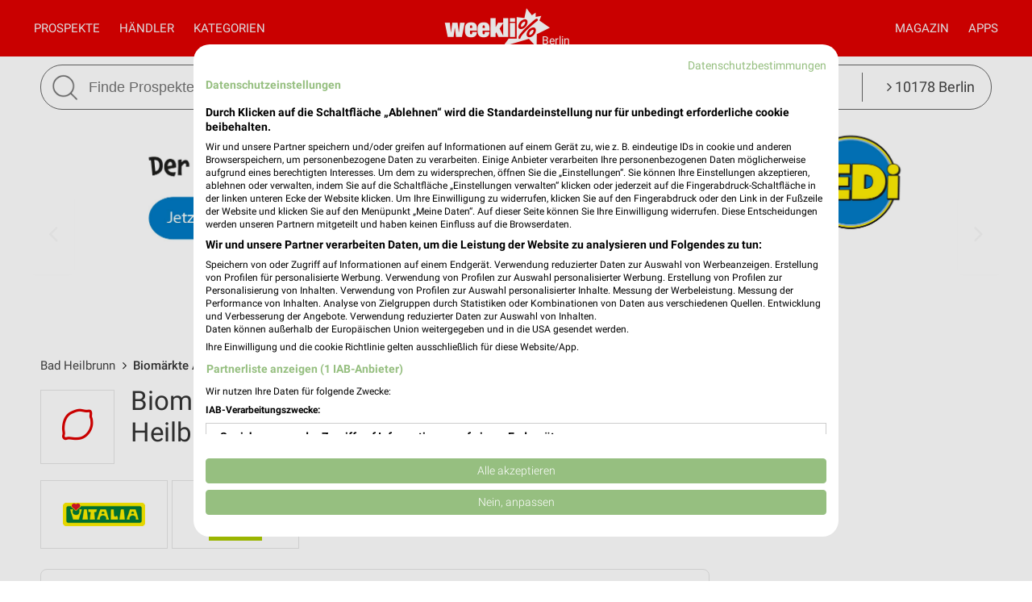

--- FILE ---
content_type: text/html; charset=UTF-8
request_url: https://www.weekli.de/bad-heilbrunn/biomaerkte/filialen
body_size: 20312
content:
<!DOCTYPE html>
<html lang="de" prefix="og: https://ogp.me/ns#">
<head>

	<link rel="preconnect" href="//static-weekli.net/">
	<link rel="dns-prefetch" href="//static-weekli.net/">

			<link rel="preconnect" href="//www.googletagmanager.com/">
		<link rel="dns-prefetch" href="//www.googletagmanager.com/">
	
			<link rel="preconnect" href="//pagead2.googlesyndication.com/">
		<link rel="dns-prefetch" href="//pagead2.googlesyndication.com/">
	
	
			<script>(function(w,d,s,l,i){w[l]=w[l]||[];w[l].push({'gtm.start':
			new Date().getTime(),event:'gtm.js'});var f=d.getElementsByTagName(s)[0],
			j=d.createElement(s),dl=l!='dataLayer'?'&l='+l:'';j.defer=true;j.src=
			'https://www.googletagmanager.com/gtm.js?id='+i+dl;f.parentNode.insertBefore(j,f);
			})(window,document,'script','dataLayer', 'GTM-KJ7MFXT');</script>
		
	<link rel="alternate" hreflang="de" href="https://www.weekli.de/bad-heilbrunn/biomaerkte/filialen">
	<!--[if IE]>
	<meta http-equiv="X-UA-Compatible" content="IE=edge,chrome=1"><![endif]-->
	<meta charset="utf-8">
	<meta name="viewport" content="width=device-width, initial-scale=1.0, minimum-scale=1.0">
	<meta name="author" content="weekli, München, Deutschland">
	<meta name="description" content="Filialen und Öffnungszeiten aller Biomärkte sowie Adresse, Straße, Karte und Sonderöffnungszeiten in Bad Heilbrunn und Umgebung">
	<meta name="google-play-app" content="app-id=de.weekli.WeekliAndroid">
	<meta name="apple-itunes-app" content="app-id=1091582753, app-argument=https://www.weekli.de/bad-heilbrunn/biomaerkte/filialen">
	<meta property="al:ios:app_store_id" content="1091582753">
<meta property="al:ios:app_name" content="weekli - Prospekte &amp; Angebote">
<meta property="al:ios:url" content="https://www.weekli.de/bad-heilbrunn/biomaerkte/filialen">
	<meta property="og:locality" content="Bad Heilbrunn">
<meta property="og:region" content="Bayern">
<meta property="og:country-name" content="Deutschland">
<meta property="og:type" content="article">
<meta property="og:locale" content="de_DE">
<meta property="og:url" content="https://www.weekli.de/bad-heilbrunn/biomaerkte/filialen">
<meta property="og:site_name" content="www.weekli.de">
<meta property="og:title" content="Biomärkte Filialen und Öffnungszeiten Bad Heilbrunn | weekli">
<meta property="og:description" content="Filialen und Öffnungszeiten aller Biomärkte sowie Adresse, Straße, Karte und Sonderöffnungszeiten in Bad Heilbrunn und Umgebung">
<meta property="og:image" content="https://static-weekli.net/www/img/weekli_240x240.png">
<meta property="og:image:width" content="240">
<meta property="og:image:height" content="240">
	<meta property="fb:app_id" content="1201436959880177">
		<title>Biomärkte Filialen und Öffnungszeiten Bad Heilbrunn | weekli</title>
	<!--

	  _________     _____                          ______
	  ______  /________(_)______     ____  ___________  /
	  ___ _  /_  __ \_  /__  __ \    _  / / /_  ___/_  /
	  / /_/ / / /_/ /  / _  / / /    / /_/ /_(__  ) /_/
	  \____/  \____//_/  /_/ /_/     \__,_/ /____/ (_)

	  https://www.weekli.de/jobs

	  |j|o|b|@|w|e|e|k|l|i|.|d|e|

	-->
	<link rel="canonical" href="https://www.weekli.de/bad-heilbrunn/biomaerkte/filialen">
			<link href="//static-weekli.net/www/min/f/css/icons/font-icons.min.css,css/reset.css,css/style-1.0.19.css,css/magazin-embedded-1.0.0.css,js/jquery/ui-1.12.1/jquery-ui.min.css,js/jquery/ui-1.12.1/jquery-ui.structure.min.css,js/jquery/ui-1.12.1/jquery-ui.theme.min.css,css/ui.css/102" rel="stylesheet">
	<link href="//static-weekli.net/www/min/f/static/leaflet/leaflet-1.9.4/leaflet.css/102" rel="stylesheet">
	<script type="application/ld+json">{"@context":"https://schema.org","@graph":[{"@type":"WebPage","isPartOf":{"@type":"WebSite","name":"weekli - Prospekte & Angebote","url":"https://www.weekli.de"},"inLanguage":"de","spatialCoverage":{"@type":"Place","name":"Bad Heilbrunn","address":{"@type":"PostalAddress","addressLocality":"Bad Heilbrunn","addressCountry":"DE"}},"name":"Biomärkte Filialen und Öffnungszeiten Bad Heilbrunn","description":"Filialen und Öffnungszeiten aller Biomärkte sowie Adresse, Straße, Karte und Sonderöffnungszeiten in Bad Heilbrunn und Umgebung","breadcrumb":{"@type":"BreadcrumbList","itemListElement":[{"@type":"ListItem","position":1,"item":{"@id":"https://www.weekli.de/bad-heilbrunn","name":"Bad Heilbrunn","image":"https://static-weekli.net/www/img/breadcrumb/home.png"}},{"@type":"ListItem","position":2,"item":{"@id":"https://www.weekli.de/bad-heilbrunn/biomaerkte/filialen","name":"Biomärkte Angebote, Filialen & Öffnungszeiten","image":"https://static-weekli.net/www/img/breadcrumb/location.png"}}]},"hasPart":[{"@id":"https://www.weekli.de/i/apps/ios"},{"@id":"https://www.weekli.de/i/apps/android"}]},{"@type":"ItemList","itemListElement":[{"@type":"ListItem","position":1,"item":{"@type":"LocalBusiness","@id":"https://www.weekli.de/penzberg/biomaerkte/vitalia/filialen/110215","name":"VITALIA Penzberg","image":"https://static-weekli.net/img/dbr/203/140x140/logo.png","address":{"@type":"PostalAddress","streetAddress":"Ludwig-März-Str. 2","postalCode":"82377","addressLocality":"Penzberg"},"geo":{"@type":"GeoCoordinates","latitude":47.7495804,"longitude":11.3742811},"openingHours":["Mo 08:30 - 18:30","Tu 08:30 - 18:30","We 08:30 - 18:30","Th 08:30 - 18:30","Fr 08:30 - 18:30","Sa 08:30 - 14:00"],"telephone":"08856 803968","branchOf":{"@type":"Organization","url":"https://www.vitalia-reformhaus.de/","name":"Vitalia","logo":"https://static-weekli.net/img/dbr/203/140x140/logo.png"}}},{"@type":"ListItem","position":2,"item":{"@type":"LocalBusiness","@id":"https://www.weekli.de/penzberg/biomaerkte/reformhaus/filialen/263086","name":"Reformhaus VITALIA","image":"https://static-weekli.net/img/dbr/751/140x140/logo.png","address":{"@type":"PostalAddress","streetAddress":"Ludwig-März-Str. 2","postalCode":"82377","addressLocality":"Penzberg"},"geo":{"@type":"GeoCoordinates","latitude":47.7495591,"longitude":11.3740998},"openingHours":null,"branchOf":{"@type":"Organization","url":"https://www.reformhaus.de/","name":"Reformhaus","logo":"https://static-weekli.net/img/dbr/751/140x140/logo.png"}}},{"@type":"ListItem","position":3,"item":{"@type":"LocalBusiness","@id":"https://www.weekli.de/bad-toelz/biomaerkte/biomarkt/filialen/249084","name":"biodelikat","image":"https://static-weekli.net/img/dbr/197/140x140/logo.png","address":{"@type":"PostalAddress","streetAddress":"Badstr. 4  (1/3)","postalCode":"83646","addressLocality":"Bad Tölz"},"geo":{"@type":"GeoCoordinates","latitude":47.760478,"longitude":11.5542946},"openingHours":["Mo 08:00 - 19:00","Tu 08:00 - 19:00","We 08:00 - 19:00","Th 08:00 - 19:00","Fr 08:00 - 19:00","Sa 09:00 - 15:00"],"telephone":"+49 8041 7928581","branchOf":{"@type":"Organization","url":"https://www.biomarkt.de/","name":"BioMarkt","logo":"https://static-weekli.net/img/dbr/197/140x140/logo.png"}}},{"@type":"ListItem","position":4,"item":{"@type":"LocalBusiness","@id":"https://www.weekli.de/bad-toelz/biomaerkte/reformhaus/filialen/263143","name":"Reformhaus VITALIA","image":"https://static-weekli.net/img/dbr/751/140x140/logo.png","address":{"@type":"PostalAddress","streetAddress":"Lenggrieser Str. 33","postalCode":"83646","addressLocality":"Bad Tölz"},"geo":{"@type":"GeoCoordinates","latitude":47.75558,"longitude":11.5609},"openingHours":null,"branchOf":{"@type":"Organization","url":"https://www.reformhaus.de/","name":"Reformhaus","logo":"https://static-weekli.net/img/dbr/751/140x140/logo.png"}}},{"@type":"ListItem","position":5,"item":{"@type":"LocalBusiness","@id":"https://www.weekli.de/bad-toelz/biomaerkte/vitalia/filialen/110143","name":"VITALIA Bad Tölz","image":"https://static-weekli.net/img/dbr/203/140x140/logo.png","address":{"@type":"PostalAddress","streetAddress":"Lenggrieser Straße 33","postalCode":"83646","addressLocality":"Bad Tölz"},"geo":{"@type":"GeoCoordinates","latitude":47.75558,"longitude":11.5609},"openingHours":["Mo 08:00 - 19:00","Tu 08:00 - 19:00","We 08:00 - 19:00","Th 08:00 - 19:00","Fr 08:00 - 19:00","Sa 08:00 - 18:00"],"telephone":"08041 794308","branchOf":{"@type":"Organization","url":"https://www.vitalia-reformhaus.de/","name":"Vitalia","logo":"https://static-weekli.net/img/dbr/203/140x140/logo.png"}}},{"@type":"ListItem","position":6,"item":{"@type":"LocalBusiness","@id":"https://www.weekli.de/lenggries/biomaerkte/reformhaus/filialen/263146","name":"Reformhaus VITALIA","image":"https://static-weekli.net/img/dbr/751/140x140/logo.png","address":{"@type":"PostalAddress","streetAddress":"Karwendelstr. 2","postalCode":"83661","addressLocality":"Lenggries"},"geo":{"@type":"GeoCoordinates","latitude":47.6805187,"longitude":11.5768045},"openingHours":null,"branchOf":{"@type":"Organization","url":"https://www.reformhaus.de/","name":"Reformhaus","logo":"https://static-weekli.net/img/dbr/751/140x140/logo.png"}}},{"@type":"ListItem","position":7,"item":{"@type":"LocalBusiness","@id":"https://www.weekli.de/geretsried/biomaerkte/biomarkt/filialen/126497","name":"Denns BioMarkt Geretsried","image":"https://static-weekli.net/img/dbr/197/140x140/logo.png","address":{"@type":"PostalAddress","streetAddress":"Sudetenstr. 29 C","postalCode":"82538","addressLocality":"Geretsried"},"geo":{"@type":"GeoCoordinates","latitude":47.8572903,"longitude":11.4860487},"openingHours":["Mo 08:00 - 20:00","Tu 08:00 - 20:00","We 08:00 - 20:00","Th 08:00 - 20:00","Fr 08:00 - 20:00","Sa 08:00 - 20:00"],"telephone":"+49 8171 5290533","branchOf":{"@type":"Organization","url":"https://www.biomarkt.de/","name":"BioMarkt","logo":"https://static-weekli.net/img/dbr/197/140x140/logo.png"}}},{"@type":"ListItem","position":8,"item":{"@type":"LocalBusiness","@id":"https://www.weekli.de/wolfratshausen/biomaerkte/biomarkt/filialen/126495","name":"Denns BioMarkt Wolfratshausen","image":"https://static-weekli.net/img/dbr/197/140x140/logo.png","address":{"@type":"PostalAddress","streetAddress":"Königsdorfer Str. 33","postalCode":"82515","addressLocality":"Wolfratshausen"},"geo":{"@type":"GeoCoordinates","latitude":47.9105209,"longitude":11.4240507},"openingHours":["Mo 08:00 - 20:00","Tu 08:00 - 20:00","We 08:00 - 20:00","Th 08:00 - 20:00","Fr 08:00 - 20:00","Sa 08:00 - 20:00"],"telephone":"+49 8171 4804930","branchOf":{"@type":"Organization","url":"https://www.biomarkt.de/","name":"BioMarkt","logo":"https://static-weekli.net/img/dbr/197/140x140/logo.png"}}},{"@type":"ListItem","position":9,"item":{"@type":"LocalBusiness","@id":"https://www.weekli.de/wolfratshausen/biomaerkte/reformhaus/filialen/263095","name":"Reformhaus VITALIA","image":"https://static-weekli.net/img/dbr/751/140x140/logo.png","address":{"@type":"PostalAddress","streetAddress":"Bahnhofstr. 25","postalCode":"82515","addressLocality":"Wolfratshausen"},"geo":{"@type":"GeoCoordinates","latitude":47.9153128,"longitude":11.4255215},"openingHours":null,"branchOf":{"@type":"Organization","url":"https://www.reformhaus.de/","name":"Reformhaus","logo":"https://static-weekli.net/img/dbr/751/140x140/logo.png"}}},{"@type":"ListItem","position":10,"item":{"@type":"LocalBusiness","@id":"https://www.weekli.de/wolfratshausen/biomaerkte/vitalia/filialen/110271","name":"VITALIA Wolfratshausen","image":"https://static-weekli.net/img/dbr/203/140x140/logo.png","address":{"@type":"PostalAddress","streetAddress":"Bahnhofstr. 25","postalCode":"82515","addressLocality":"Wolfratshausen"},"geo":{"@type":"GeoCoordinates","latitude":47.9153868,"longitude":11.4253503},"openingHours":["Mo 08:00 - 19:00","Tu 08:00 - 19:00","We 08:00 - 19:00","Th 08:00 - 19:00","Fr 08:00 - 19:00","Sa 08:00 - 16:00"],"telephone":"08171 410704","branchOf":{"@type":"Organization","url":"https://www.vitalia-reformhaus.de/","name":"Vitalia","logo":"https://static-weekli.net/img/dbr/203/140x140/logo.png"}}},{"@type":"ListItem","position":11,"item":{"@type":"LocalBusiness","@id":"https://www.weekli.de/murnau-staffelsee/biomaerkte/reformhaus/filialen/263089","name":"Reformhaus VITALIA","image":"https://static-weekli.net/img/dbr/751/140x140/logo.png","address":{"@type":"PostalAddress","streetAddress":"Obermarkt 9","postalCode":"82418","addressLocality":"Murnau"},"geo":{"@type":"GeoCoordinates","latitude":47.6787293,"longitude":11.2008406},"openingHours":null,"branchOf":{"@type":"Organization","url":"https://www.reformhaus.de/","name":"Reformhaus","logo":"https://static-weekli.net/img/dbr/751/140x140/logo.png"}}},{"@type":"ListItem","position":12,"item":{"@type":"LocalBusiness","@id":"https://www.weekli.de/murnau-staffelsee/biomaerkte/vitalia/filialen/110197","name":"VITALIA Murnau","image":"https://static-weekli.net/img/dbr/203/140x140/logo.png","address":{"@type":"PostalAddress","streetAddress":"Obermarkt 9","postalCode":"82418","addressLocality":"Murnau"},"geo":{"@type":"GeoCoordinates","latitude":47.6787293,"longitude":11.2008406},"openingHours":["Mo 08:30 - 18:30","Tu 08:30 - 18:30","We 08:30 - 18:30","Th 08:30 - 18:30","Fr 08:30 - 18:30","Sa 08:30 - 14:00"],"telephone":"08841 5489","branchOf":{"@type":"Organization","url":"https://www.vitalia-reformhaus.de/","name":"Vitalia","logo":"https://static-weekli.net/img/dbr/203/140x140/logo.png"}}},{"@type":"ListItem","position":13,"item":{"@type":"LocalBusiness","@id":"https://www.weekli.de/bad-wiessee/biomaerkte/biomarkt/filialen/249324","name":"Landmann’s Biomarkt","image":"https://static-weekli.net/img/dbr/197/140x140/logo.png","address":{"@type":"PostalAddress","streetAddress":"Sanktjohanserstraße 84","postalCode":"83707","addressLocality":"Bad Wiessee"},"geo":{"@type":"GeoCoordinates","latitude":47.7014283,"longitude":11.7272842},"openingHours":["Mo 08:00 - 19:00","Tu 08:00 - 19:00","We 08:00 - 19:00","Th 08:00 - 19:00","Fr 08:00 - 19:00","Sa 08:00 - 18:00"],"telephone":"+49 8022 8597596","branchOf":{"@type":"Organization","url":"https://www.biomarkt.de/","name":"BioMarkt","logo":"https://static-weekli.net/img/dbr/197/140x140/logo.png"}}},{"@type":"ListItem","position":14,"item":{"@type":"LocalBusiness","@id":"https://www.weekli.de/tegernsee/biomaerkte/reformhaus/filialen/263149","name":"Reformhaus VITALIA","image":"https://static-weekli.net/img/dbr/751/140x140/logo.png","address":{"@type":"PostalAddress","streetAddress":"Seestr. 11","postalCode":"83684","addressLocality":"Tegernsee"},"geo":{"@type":"GeoCoordinates","latitude":47.7095169,"longitude":11.7527948},"openingHours":null,"branchOf":{"@type":"Organization","url":"https://www.reformhaus.de/","name":"Reformhaus","logo":"https://static-weekli.net/img/dbr/751/140x140/logo.png"}}},{"@type":"ListItem","position":15,"item":{"@type":"LocalBusiness","@id":"https://www.weekli.de/tegernsee/biomaerkte/vitalia/filialen/110251","name":"VITALIA Tegernsee","image":"https://static-weekli.net/img/dbr/203/140x140/logo.png","address":{"@type":"PostalAddress","streetAddress":"Seestraße 11","postalCode":"83684","addressLocality":"Tegernsee"},"geo":{"@type":"GeoCoordinates","latitude":47.70945,"longitude":11.75484},"openingHours":["Mo 08:00 - 19:00","Tu 08:00 - 19:00","We 08:00 - 19:00","Th 08:00 - 19:00","Fr 08:00 - 19:00","Sa 08:00 - 18:00"],"telephone":"08022 187920","branchOf":{"@type":"Organization","url":"https://www.vitalia-reformhaus.de/","name":"Vitalia","logo":"https://static-weekli.net/img/dbr/203/140x140/logo.png"}}},{"@type":"ListItem","position":16,"item":{"@type":"LocalBusiness","@id":"https://www.weekli.de/holzkirchen/biomaerkte/reformhaus/filialen/263140","name":"Engel-Apotheke","image":"https://static-weekli.net/img/dbr/751/140x140/logo.png","address":{"@type":"PostalAddress","streetAddress":"Tölzer Str. 12","postalCode":"83607","addressLocality":"Holzkirchen"},"geo":{"@type":"GeoCoordinates","latitude":47.8759652,"longitude":11.6999033},"openingHours":null,"branchOf":{"@type":"Organization","url":"https://www.reformhaus.de/","name":"Reformhaus","logo":"https://static-weekli.net/img/dbr/751/140x140/logo.png"}}},{"@type":"ListItem","position":17,"item":{"@type":"LocalBusiness","@id":"https://www.weekli.de/weilheim-oberbayern/biomaerkte/biomarkt/filialen/249465","name":"Biomichl","image":"https://static-weekli.net/img/dbr/197/140x140/logo.png","address":{"@type":"PostalAddress","streetAddress":"Pütrichstraße 9","postalCode":"82362","addressLocality":"Weilheim"},"geo":{"@type":"GeoCoordinates","latitude":47.8410878,"longitude":11.1450773},"openingHours":["Mo 08:00 - 20:00","Tu 08:00 - 20:00","We 08:00 - 20:00","Th 08:00 - 20:00","Fr 08:00 - 20:00","Sa 08:00 - 18:00"],"telephone":"+49 881 92790850","branchOf":{"@type":"Organization","url":"https://www.biomarkt.de/","name":"BioMarkt","logo":"https://static-weekli.net/img/dbr/197/140x140/logo.png"}}},{"@type":"ListItem","position":18,"item":{"@type":"LocalBusiness","@id":"https://www.weekli.de/weilheim-oberbayern/biomaerkte/vitalia/filialen/110263","name":"VITALIA Weilheim","image":"https://static-weekli.net/img/dbr/203/140x140/logo.png","address":{"@type":"PostalAddress","streetAddress":"Pöltnerstr. 14","postalCode":"82362","addressLocality":"Weilheim"},"geo":{"@type":"GeoCoordinates","latitude":47.8381929,"longitude":11.1416893},"openingHours":["Mo 09:00 - 18:00","Tu 09:00 - 18:00","We 09:00 - 18:00","Th 09:00 - 18:00","Fr 09:00 - 18:00","Sa 09:00 - 14:00"],"telephone":"0881 9253410","branchOf":{"@type":"Organization","url":"https://www.vitalia-reformhaus.de/","name":"Vitalia","logo":"https://static-weekli.net/img/dbr/203/140x140/logo.png"}}},{"@type":"ListItem","position":19,"item":{"@type":"LocalBusiness","@id":"https://www.weekli.de/weilheim-oberbayern/biomaerkte/reformhaus/filialen/263083","name":"Reformhaus VITALIA","image":"https://static-weekli.net/img/dbr/751/140x140/logo.png","address":{"@type":"PostalAddress","streetAddress":"Pöltnerstr. 14","postalCode":"82362","addressLocality":"Weilheim"},"geo":{"@type":"GeoCoordinates","latitude":47.8381929,"longitude":11.1416893},"openingHours":null,"branchOf":{"@type":"Organization","url":"https://www.reformhaus.de/","name":"Reformhaus","logo":"https://static-weekli.net/img/dbr/751/140x140/logo.png"}}},{"@type":"ListItem","position":20,"item":{"@type":"LocalBusiness","@id":"https://www.weekli.de/miesbach/biomaerkte/reformhaus/filialen/263152","name":"Reformhaus Sander Miesbach","image":"https://static-weekli.net/img/dbr/751/140x140/logo.png","address":{"@type":"PostalAddress","streetAddress":"Heimbucherwinkel 4","postalCode":"83714","addressLocality":"Miesbach"},"geo":{"@type":"GeoCoordinates","latitude":47.7989122,"longitude":11.8153494},"openingHours":null,"branchOf":{"@type":"Organization","url":"https://www.reformhaus.de/","name":"Reformhaus","logo":"https://static-weekli.net/img/dbr/751/140x140/logo.png"}}}],"name":"Biomärkte - Filialen und Öffnungszeiten in Bad Heilbrunn und Umgebung"},{"@type":"ItemList","itemListElement":[{"@type":"ListItem","position":1,"item":{"@type":"CreativeWork","temporalCoverage":"2026-02-01/2026-02-28","validFrom":"2026-02-01","validThrough":"2026-02-28","name":"Februar 2026","description":"Vitalia Prospekt vom 01.02.2026 bis 28.02.2026","url":"https://www.weekli.de/prospekt/a2-b1-c203-d4200436-fDE-h110215","image":"https://static-weekli.net/dbr/203/4200436/images/320x480/0001.jpg","spatialCoverage":{"@type":"Place","name":"83670 Bad Heilbrunn","address":{"@type":"PostalAddress","addressLocality":"Bad Heilbrunn","postalCode":"83670","addressCountry":"DE"}},"publisher":{"@type":"Organization","url":"https://www.vitalia-reformhaus.de/","name":"Vitalia","logo":"https://static-weekli.net/img/dbr/203/140x140/logo.png"}}},{"@type":"ListItem","position":2,"item":{"@type":"CreativeWork","temporalCoverage":"2026-01-01/2026-01-31","validFrom":"2026-01-01","validThrough":"2026-01-31","name":"Januar 2026","description":"Vitalia Prospekt vom 01.01.2026 bis 31.01.2026","url":"https://www.weekli.de/prospekt/a2-b1-c203-d4120996-fDE-h110215","image":"https://static-weekli.net/dbr/203/4120996/images/320x480/0001.jpg","spatialCoverage":{"@type":"Place","name":"83670 Bad Heilbrunn","address":{"@type":"PostalAddress","addressLocality":"Bad Heilbrunn","postalCode":"83670","addressCountry":"DE"}},"publisher":{"@type":"Organization","url":"https://www.vitalia-reformhaus.de/","name":"Vitalia","logo":"https://static-weekli.net/img/dbr/203/140x140/logo.png"}}},{"@type":"ListItem","position":3,"item":{"@type":"CreativeWork","temporalCoverage":"2026-01-01/2026-01-31","validFrom":"2026-01-01","validThrough":"2026-01-31","name":"Januar 2026","description":"Reformhaus Prospekt vom 01.01.2026 bis 31.01.2026","url":"https://www.weekli.de/prospekt/a2-b1-c751-d4125712-fDE-h263086","image":"https://static-weekli.net/dbr/751/4125712/images/320x480/0001.jpg","spatialCoverage":{"@type":"Place","name":"83670 Bad Heilbrunn","address":{"@type":"PostalAddress","addressLocality":"Bad Heilbrunn","postalCode":"83670","addressCountry":"DE"}},"publisher":{"@type":"Organization","url":"https://www.reformhaus.de/","name":"Reformhaus","logo":"https://static-weekli.net/img/dbr/751/140x140/logo.png"}}},{"@type":"ListItem","position":4,"item":{"@type":"CreativeWork","temporalCoverage":"2026-01-28/2026-02-10","validFrom":"2026-01-28","validThrough":"2026-02-10","name":"Bio-Angebote","description":"BioMarkt Prospekt vom 28.01.2026 bis 10.02.2026","url":"https://www.weekli.de/prospekt/a2-b1-c197-d4200151-fDE-h249084","image":"https://static-weekli.net/dbr/197/4200151/images/320x480/0001.jpg","spatialCoverage":{"@type":"Place","name":"83670 Bad Heilbrunn","address":{"@type":"PostalAddress","addressLocality":"Bad Heilbrunn","postalCode":"83670","addressCountry":"DE"}},"publisher":{"@type":"Organization","url":"https://www.biomarkt.de/","name":"BioMarkt","logo":"https://static-weekli.net/img/dbr/197/140x140/logo.png"}}}],"name":"Biomärkte Angebote und Prospekte für Bad Heilbrunn"},{"@type":"MobileApplication","name":"Weekli - Prospekte & Angebote","@id":"https://www.weekli.de/i/apps/ios","operatingSystem":"iOS","applicationCategory":"ShoppingApplication","downloadUrl":"https://apps.apple.com/de/app/weekli-prospekte-angebote/id1091582753?ct=www.weekli.de_app_downloads_web_jsonld&mt=8","publisher":{"@type":"Organization","name":"yack.rocks GmbH","url":"https://www.weekli.de"}},{"@type":"MobileApplication","name":"Weekli - Prospekte & Angebote","@id":"https://www.weekli.de/i/apps/android","operatingSystem":"Android","applicationCategory":"ShoppingApplication","downloadUrl":"https://play.google.com/store/apps/details?id=de.weekli.WeekliAndroid&referrer=utm_source%3Dwww.weekli.de%26utm_campaign%3Dapp_downloads%26utm_medium%3Dweb%26utm_content%3Djsonld","publisher":{"@type":"Organization","name":"yack.rocks GmbH","url":"https://www.weekli.de"}}]}</script>
	<script src="//static-weekli.net/www/min/f/js/jquery/jquery-3.4.1.min.js,js/jquery/ui-autocomplete/jquery-ui.min.js/53" async="" id="jquery-script"></script>
<script src="//static-weekli.net/www/min/f/js/loadCSS.min.js,js/cookie.js,js/functions.js,js/base.js,js/main.js,js/navigation.js,js/locate.js,js/search.js,static/common/api-client/api-client-1.0.2.min.js,static/common/stats/event-logger-1.0.4.src.js,static/common/stats/viewability-observer-1.0.1.src.js,static/document-slider/document-slider-1.0.0.min.js/53" defer=""></script>

	<link rel="apple-touch-icon" sizes="57x57" href="/apple-touch-icon-57x57.png">
	<link rel="apple-touch-icon" sizes="60x60" href="/apple-touch-icon-60x60.png">
	<link rel="apple-touch-icon" sizes="72x72" href="/apple-touch-icon-72x72.png">
	<link rel="apple-touch-icon" sizes="76x76" href="/apple-touch-icon-76x76.png">
	<link rel="apple-touch-icon" sizes="114x114" href="/apple-touch-icon-114x114.png">
	<link rel="apple-touch-icon" sizes="120x120" href="/apple-touch-icon-120x120.png">
	<link rel="apple-touch-icon" sizes="144x144" href="/apple-touch-icon-144x144.png">
	<link rel="apple-touch-icon" sizes="152x152" href="/apple-touch-icon-152x152.png">
	<link rel="apple-touch-icon" sizes="180x180" href="/apple-touch-icon-180x180.png">
	<link rel="icon" type="image/png" href="/favicon-32x32.png" sizes="32x32">
	<link rel="icon" type="image/png" href="/android-chrome-192x192.png" sizes="192x192">
	<link rel="icon" type="image/png" href="/favicon-96x96.png" sizes="96x96">
	<link rel="icon" type="image/png" href="/favicon-16x16.png" sizes="16x16">
	<link rel="manifest" href="/manifest.json">
	<link rel="mask-icon" href="/safari-pinned-tab.svg" color="#5bbad5">
	<link rel="stylesheet" href="//static-weekli.net/static/common/fonts/roboto/roboto.css">	<meta name="msapplication-TileColor" content="#da532c">
	<meta name="msapplication-TileImage" content="/mstile-144x144.png">
	<meta name="theme-color" content="#e00000">
			<script>
		var trackOutboundLink = function(url, targetBlank) {
			var returnValue = true;
			var config = {
				'eventCategory': 'outbound',
				'eventAction': 'click',
				'eventLabel': url,
				'transport': 'beacon'
			};
			if (typeof ga != 'undefined') {
				if (!targetBlank) {
					returnValue = false;
					config.hitCallback = function() {
						document.location = url;
					}
				}
				ga('primaryGa.send', 'event', config);
			}
			return returnValue;
		};
	</script>

	<script>
		var API_BASE_URL = '/api';
		var API_BASE_PARAMS = {"v":"1.2","key":"71B10938-7FCC-4C3F-B4A0-D2377F8ADA94","networkId":1};
		var CONTEXT_TCA = "a1-d3-s1769799907-u1769799907493-2472766600";
		var HIT_COUNT = 1;
		var wltStart = Date.now();

		window.addEventListener('DOMContentLoaded', () => {
			weekli.api.init({
				apiKey: API_BASE_PARAMS.key
			});

			weekli.eventLogger.init({
				networkId: API_BASE_PARAMS.networkId,
				apiKey: API_BASE_PARAMS.key,
				tca: CONTEXT_TCA
			});

			weekli.viewabilityObserver.init();
		});
	</script>
</head>
	<body id="body">
	<header>
		<nav>
			<button id="bmn" aria-label="Menü"><span class="fa fa-2x fa-navicon"></span></button>
			<button id="bmsn" aria-label="Standort wählen" onclick="location.hash='locate';"><span
						class="fa fa-2x fa-street-view"></span></button>
			<div id="popup-nm" class="popup subnav">
				<button class="btn-close">X</button>
				<div id="nav-arrow-nm" class="nav-arrow"></div>
				<div class="popup-inner-grid clearfix">
					<div class="popup-header">
						<ul class="char-index">
	<li><a href="/bad-heilbrunn/haendler/a">A</a></li><li><a href="/bad-heilbrunn/haendler/b">B</a></li><li><a href="/bad-heilbrunn/haendler/c">C</a></li><li><a href="/bad-heilbrunn/haendler/d">D</a></li><li><a href="/bad-heilbrunn/haendler/e">E</a></li><li><a href="/bad-heilbrunn/haendler/f">F</a></li><li><a href="/bad-heilbrunn/haendler/g">G</a></li><li><a href="/bad-heilbrunn/haendler/h">H</a></li><li><a href="/bad-heilbrunn/haendler/i">I</a></li><li><a href="/bad-heilbrunn/haendler/j">J</a></li><li><a href="/bad-heilbrunn/haendler/k">K</a></li><li><a href="/bad-heilbrunn/haendler/l">L</a></li><li><a href="/bad-heilbrunn/haendler/m">M</a></li><li><a href="/bad-heilbrunn/haendler/n">N</a></li><li><a href="/bad-heilbrunn/haendler/o">O</a></li><li><a href="/bad-heilbrunn/haendler/p">P</a></li><li><span>Q</span></li><li><a href="/bad-heilbrunn/haendler/r">R</a></li><li><a href="/bad-heilbrunn/haendler/s">S</a></li><li><a href="/bad-heilbrunn/haendler/t">T</a></li><li><a href="/bad-heilbrunn/haendler/u">U</a></li><li><a href="/bad-heilbrunn/haendler/v">V</a></li><li><a href="/bad-heilbrunn/haendler/w">W</a></li><li><a href="/bad-heilbrunn/haendler/x">X</a></li><li><a href="/bad-heilbrunn/haendler/y">Y</a></li><li><a href="/bad-heilbrunn/haendler/z">Z</a></li><li><span>...</span></li></ul>
<div class="clearer"></div>						<hr class="mt-15 mb-15">
					</div>
					<div class="popup-header">
						<strong>Beliebte Händler</strong>
					</div>
					<div class="logo-grid">
						<div class="box"><a href="/bad-heilbrunn/supermaerkte/rewe/filialen/201911" title="REWE" class="box-inner"><img loading="lazy" src="//static-weekli.net/img/dbr/11/140x140/logo.png" alt="REWE Logo"></a></div>
<div class="box"><a href="/bichl/discounter/netto-marken-discount/filialen/183355" title="Netto Marken-Discount" class="box-inner"><img loading="lazy" src="//static-weekli.net/img/dbr/15/140x140/logo.png" alt="Netto Marken-Discount Logo"></a></div>
<div class="box"><a href="/penzberg/supermaerkte/edeka/filialen" title="EDEKA Filialen und Öffnungszeiten für Penzberg" class="box-inner"><img loading="lazy" src="//static-weekli.net/img/dbr/27/140x140/logo.png" alt="EDEKA Logo"></a></div>
<div class="box"><a href="/penzberg/mode-bekleidung/kik/filialen/93197" title="KiK" class="box-inner"><img loading="lazy" src="//static-weekli.net/img/dbr/165/140x140/logo.png" alt="Kik Logo"></a></div>
<div class="box"><a href="/penzberg/baumaerkte/hagebaumarkt/filialen/160481" title="hagebaumarkt Penzberg" class="box-inner"><img loading="lazy" src="//static-weekli.net/img/dbr/377/140x140/logo.png" alt="hagebaumarkt Logo"></a></div>
<div class="box"><a href="/penzberg/drogerie-parfuemerie/dm/filialen/254061" title="dm" class="box-inner"><img loading="lazy" src="//static-weekli.net/img/dbr/187/140x140/logo.png" alt="dm Logo"></a></div>
<div class="box"><a href="/penzberg/discounter/lidl/filialen/264421" title="Lidl" class="box-inner"><img loading="lazy" src="//static-weekli.net/img/dbr/5/140x140/logo.png" alt="Lidl Logo"></a></div>
<div class="box"><a href="/penzberg/mode-bekleidung/nkd/filialen/252429" title="NKD Penzberg" class="box-inner"><img loading="lazy" src="//static-weekli.net/img/dbr/365/140x140/logo.png" alt="NKD Logo"></a></div>
<div class="box"><a href="/penzberg/kaufhaeuser/woolworth/filialen/226783" title="Woolworth" class="box-inner"><img loading="lazy" src="//static-weekli.net/img/dbr/123/140x140/logo.png" alt="Woolworth Logo"></a></div>
<div class="box"><a href="/penzberg/schuhe/deichmann/filialen/171377" title="DEICHMANN" class="box-inner"><img loading="lazy" src="//static-weekli.net/img/dbr/147/140x140/logo.png" alt="Deichmann Logo"></a></div>
<div class="box"><a href="/penzberg/discounter/norma/filialen/85489" title="NORMA" class="box-inner"><img loading="lazy" src="//static-weekli.net/img/dbr/9/140x140/logo.png" alt="NORMA Logo"></a></div>
<div class="box"><a href="/penzberg/drogerie-parfuemerie/rossmann/filialen/14999" title="Rossmann" class="box-inner"><img loading="lazy" src="//static-weekli.net/img/dbr/183/140x140/logo.png" alt="Rossmann Logo"></a></div>
<div class="box"><a href="/penzberg/discounter/penny/filialen/84235" title="PENNY" class="box-inner"><img loading="lazy" src="//static-weekli.net/img/dbr/13/140x140/logo.png" alt="PENNY Logo"></a></div>
<div class="box"><a href="/penzberg/drogerie-parfuemerie/mueller/filialen/12031" title="Müller" class="box-inner"><img loading="lazy" src="//static-weekli.net/img/dbr/185/140x140/logo.png" alt="Müller Logo"></a></div>
<div class="box"><a href="/penzberg/biomaerkte/vitalia/filialen/110215" title="VITALIA Penzberg" class="box-inner"><img loading="lazy" src="//static-weekli.net/img/dbr/203/140x140/logo.png" alt="Vitalia Logo"></a></div>
<div class="box"><a href="/penzberg/discounter/aldi-sued/filialen/39051" title="ALDI SÜD" class="box-inner"><img loading="lazy" src="//static-weekli.net/img/dbr/23/140x140/logo.png" alt="ALDI SÜD Logo"></a></div>
<div class="box"><a href="/wackersberg/zoohandlungen/futterhaus/filialen/271468" title="DAS FUTTERHAUS" class="box-inner"><img loading="lazy" src="//static-weekli.net/img/dbr/255/140x140/logo.png" alt="DAS FUTTERHAUS Logo"></a></div>
<div class="box"><a href="/bad-toelz/biomaerkte/biomarkt/filialen/249084" title="biodelikat" class="box-inner"><img loading="lazy" src="//static-weekli.net/img/dbr/197/140x140/logo.png" alt="BioMarkt Logo"></a></div>
<div class="box"><a href="/penzberg/zoohandlungen/fressnapf/filialen/69047" title="Fressnapf Penzberg" class="box-inner"><img loading="lazy" src="//static-weekli.net/img/dbr/251/140x140/logo.png" alt="Fressnapf Logo"></a></div>
<div class="box"><a href="/penzberg/restaurant/mcdonalds/filialen/128417" title="McDonald's Restaurant" class="box-inner"><img loading="lazy" src="//static-weekli.net/img/dbr/223/140x140/logo.png" alt="McDonald´s Logo"></a></div>
<div class="box"><a href="/bad-toelz/kaufhaeuser/tchibo/filialen/162673" title="Tchibo" class="box-inner"><img loading="lazy" src="//static-weekli.net/img/dbr/125/140x140/logo.png" alt="Tchibo Logo"></a></div>
<div class="box"><a href="/bad-toelz/supermaerkte/kaufland/filialen/108217" title="Kaufland" class="box-inner"><img loading="lazy" src="//static-weekli.net/img/dbr/7/140x140/logo.png" alt="Kaufland Logo"></a></div>
<div class="box"><a href="/bad-toelz/baumaerkte/baywa/filialen/100101" title="BayWa Haustechnik GmbH Bad Tölz" class="box-inner"><img loading="lazy" src="//static-weekli.net/img/dbr/65/140x140/logo.png" alt="BayWa Logo"></a></div>
<div class="box"><a href="/eurasburg/supermaerkte/nah-und-gut/filialen/55049" title="nah &amp; gut Huber" class="box-inner"><img loading="lazy" src="//static-weekli.net/img/dbr/287/140x140/logo.png" alt="nah &amp; gut Logo"></a></div>
<div class="box"><a href="/geretsried/moebel-wohnen/jysk/filialen/7283" title="JYSK Geretsried" class="box-inner"><img loading="lazy" src="//static-weekli.net/img/dbr/85/140x140/logo.png" alt="JYSK Logo"></a></div>
<div class="box"><a href="/eurasburg/supermaerkte/bofrost/filialen/99449" title="bofrost* Eurasburg" class="box-inner"><img loading="lazy" src="//static-weekli.net/img/dbr/289/140x140/logo.png" alt="bofrost* Logo"></a></div>
<div class="box"><a href="/geretsried/mode-bekleidung/c-a/filialen/65957" title="C&amp;A Geretsried" class="box-inner"><img loading="lazy" src="//static-weekli.net/img/dbr/161/140x140/logo.png" alt="C&amp;A Logo"></a></div>
<div class="box"><a href="/wolfratshausen/baumaerkte/hkl-baumaschinen/filialen/122519" title="HKL Center München Süd" class="box-inner"><img loading="lazy" src="//static-weekli.net/img/dbr/337/140x140/logo.png" alt="HKL BAUMASCHINEN Logo"></a></div>
<div class="box"><a href="/wolfratshausen/moebel-wohnen/moemax/filialen/239569" title="mömax Wolfratshausen" class="box-inner"><img loading="lazy" src="//static-weekli.net/img/dbr/79/140x140/logo.png" alt="mömax Logo"></a></div>
<div class="box"><a href="/wolfratshausen/moebel-wohnen/xxxl/filialen/247026" title="XXXLutz" class="box-inner"><img loading="lazy" src="//static-weekli.net/img/dbr/75/140x140/logo.png" alt="XXXLutz Logo"></a></div>
<div class="box"><a href="/holzkirchen/moebel-wohnen/depot/filialen/133491" title="Depot" class="box-inner"><img loading="lazy" src="//static-weekli.net/img/dbr/97/140x140/logo.png" alt="Depot Logo"></a></div>
<div class="box"><a href="/unterhaching/sport-freizeit/sportscheck/filialen/126801" title="SportScheck Outlet" class="box-inner"><img loading="lazy" src="//static-weekli.net/img/dbr/243/140x140/logo.png" alt="SportScheck Logo"></a></div>
<div class="box"><a href="/unterhaching/elektromaerkte/expert-technomarkt/filialen/117267" title="expert TechnoMarkt" class="box-inner"><img loading="lazy" src="//static-weekli.net/img/dbr/329/140x140/logo.png" alt="expert TechnoMarkt Logo"></a></div>
<div class="box"><a href="/garmisch-partenkirchen/mode-bekleidung/h-m/filialen/11647" title="H&amp;M" class="box-inner"><img loading="lazy" src="//static-weekli.net/img/dbr/175/140x140/logo.png" alt="H&amp;M Logo"></a></div>
<div class="box"><a href="/garmisch-partenkirchen/mode-bekleidung/zeeman/filialen/143973" title="ZEEMANN" class="box-inner"><img loading="lazy" src="//static-weekli.net/img/dbr/237/140x140/logo.png" alt="Zeemann Logo"></a></div>
<div class="box"><a href="/planegg/baumaerkte/obi/filialen/5713" title="OBI München-Martinsried" class="box-inner"><img loading="lazy" src="//static-weekli.net/img/dbr/53/140x140/logo.png" alt="OBI Logo"></a></div>
<div class="box"><a href="/muenchen/auto-motorrad/pitstop/filialen" title="pitstop Filialen und Öffnungszeiten für München" class="box-inner"><img loading="lazy" src="//static-weekli.net/img/dbr/135/140x140/logo.png" alt="pitstop Logo"></a></div>
<div class="box"><a href="/muenchen/auto-motorrad/louis/filialen" title="Louis Filialen und Öffnungszeiten für München-Au" class="box-inner"><img loading="lazy" src="//static-weekli.net/img/dbr/341/140x140/logo.png" alt="Louis Logo"></a></div>
<div class="box"><a href="/muenchen/auto-motorrad/polo/filialen" title="POLO Filialen und Öffnungszeiten für München" class="box-inner"><img loading="lazy" src="//static-weekli.net/img/dbr/339/140x140/logo.png" alt="POLO Logo"></a></div>
<div class="box"><a href="/muenchen/baumaerkte/hornbach/filialen" title="Hornbach Filialen und Öffnungszeiten für München-Freiham" class="box-inner"><img loading="lazy" src="//static-weekli.net/img/dbr/51/140x140/logo.png" alt="Hornbach Logo"></a></div>
<div class="box"><a href="/muenchen/baumaerkte/bauhaus/filialen" title="BAUHAUS Filialen und Öffnungszeiten für München" class="box-inner"><img loading="lazy" src="//static-weekli.net/img/dbr/351/140x140/logo.png" alt="BAUHAUS Logo"></a></div>
					</div>
				</div>
			</div>
			<div id="popup-nc" class="subnav popup">
				<button class="btn-close">X</button>
				<div id="nav-arrow-nc" class="nav-arrow"></div>
				<div class="popup-inner-grid clearfix">
					<div class="popup-header">
						<strong>Alle Kategorien</strong>
					</div>
					<div class="category-grid">
						<a class="nowrap" title="Auto &amp; Motorrad Filialen und Öffnungszeiten Bad Heilbrunn" href="/bad-heilbrunn/auto-motorrad/filialen"><span class="fa fa-car"></span>Auto &amp; Motorrad</a>
<a class="nowrap" title="Baby &amp; Kind Filialen und Öffnungszeiten Bad Heilbrunn" href="/bad-heilbrunn/baby-kind/filialen"><span class="fa fa-child"></span>Baby &amp; Kind</a>
<a class="nowrap" title="Baumärkte Filialen und Öffnungszeiten Bad Heilbrunn" href="/bad-heilbrunn/baumaerkte/filialen"><span class="fa fa-gavel"></span>Baumärkte</a>
<a class="nowrap" title="Biomärkte Filialen und Öffnungszeiten Bad Heilbrunn" href="/bad-heilbrunn/biomaerkte/filialen"><span class="fa fa-lemon-o"></span>Biomärkte</a>
<a class="nowrap" title="Discounter Filialen und Öffnungszeiten Bad Heilbrunn" href="/bad-heilbrunn/discounter/filialen"><span class="fa fa-shopping-cart"></span>Discounter</a>
<a class="nowrap" title="Drogerie &amp; Parfümerie Filialen und Öffnungszeiten Bad Heilbrunn" href="/bad-heilbrunn/drogerie-parfuemerie/filialen"><span class="fa fa-flask"></span>Drogerie &amp; Parfümerie</a>
<a class="nowrap" title="Elektromärkte Filialen und Öffnungszeiten Bad Heilbrunn" href="/bad-heilbrunn/elektromaerkte/filialen"><span class="fa fa-television"></span>Elektromärkte</a>
<a class="nowrap" title="Alle Gesundheit &amp; Ärzte Filialen und Öffnungszeiten" href="/gesundheit-aerzte/alle-filialen"><span class="fa fa-plus-square"></span>Gesundheit &amp; Ärzte</a>
<a class="nowrap" title="Getränkemärkte Filialen und Öffnungszeiten Bad Heilbrunn" href="/bad-heilbrunn/getraenkemaerkte/filialen"><span class="fa fa-beer"></span>Getränkemärkte</a>
<a class="nowrap" title="Kaufhäuser Filialen und Öffnungszeiten Bad Heilbrunn" href="/bad-heilbrunn/kaufhaeuser/filialen"><span class="fa fa-shopping-bag"></span>Kaufhäuser</a>
<a class="nowrap" title="Möbel &amp; Wohnen Filialen und Öffnungszeiten Bad Heilbrunn" href="/bad-heilbrunn/moebel-wohnen/filialen"><span class="fa fa-bed"></span>Möbel &amp; Wohnen</a>
<a class="nowrap" title="Mode &amp; Bekleidung Filialen und Öffnungszeiten Bad Heilbrunn" href="/bad-heilbrunn/mode-bekleidung/filialen"><span class="fa fa-tags"></span>Mode &amp; Bekleidung</a>
<a class="nowrap" title="Reisen &amp; Tourismus Filialen und Öffnungszeiten Bad Heilbrunn" href="/bad-heilbrunn/reisen-tourismus/filialen"><span class="fa fa-plane"></span>Reisen &amp; Tourismus</a>
<a class="nowrap" title="Restaurant Filialen und Öffnungszeiten Bad Heilbrunn" href="/bad-heilbrunn/restaurant/filialen"><span class="fa fa-cutlery"></span>Restaurant</a>
<a class="nowrap" title="Schuhe Filialen und Öffnungszeiten Bad Heilbrunn" href="/bad-heilbrunn/schuhe/filialen"><span class="fa fa-paw"></span>Schuhe</a>
<a class="nowrap" title="Spielwaren Filialen und Öffnungszeiten Bad Heilbrunn" href="/bad-heilbrunn/spielwaren/filialen"><span class="fa fa-gamepad"></span>Spielwaren</a>
<a class="nowrap" title="Sport &amp; Freizeit Filialen und Öffnungszeiten Bad Heilbrunn" href="/bad-heilbrunn/sport-freizeit/filialen"><span class="fa fa-futbol-o"></span>Sport &amp; Freizeit</a>
<a class="nowrap" title="Supermärkte Filialen und Öffnungszeiten Bad Heilbrunn" href="/bad-heilbrunn/supermaerkte/filialen"><span class="fa fa-shopping-basket"></span>Supermärkte</a>
<a class="nowrap" title="Zoohandlungen Filialen und Öffnungszeiten Bad Heilbrunn" href="/bad-heilbrunn/zoohandlungen/filialen"><span class="fa fa-bug"></span>Zoohandlungen</a>
<a class="nowrap" title="Alle Weitere Geschäfte Filialen und Öffnungszeiten" href="/weitere-geschaefte/alle-filialen"><span class="fa fa-ellipsis-v"></span>Weitere Geschäfte</a>
					</div>
				</div>
			</div>
			<a id="logo-special" href="">Berlin</a>
			<div id="logo">
				<a title="weekli - Prospekte und Angebote" href="/"><img
							src="//static-weekli.net/www/static/logo/weekli-logo-weiss-264x98.png"
							alt="weekli - Prospekte und Angebote"></a>
			</div>
			<div id="popup-nav" class="hidden-mobile">
				<div id="nav-left" class="nav">
					<a title="Prospekte &amp; Angebote" id="home-link" class="nav-a" href="/">Prospekte</a>
					<a class="nav-a popup-link" href="#nm">Händler</a>					 <a class="nav-a popup-link" href="#nc">Kategorien</a> 				</div>
				<div id="nav-right" class="nav">
					<a class="nav-a hidden-desktop" href="/prospekte">Alle Prospekte</a>
					<a class="nav-a" href="/magazin">Magazin</a>
					<a title="Prospekte App" class="nav-a" href="/i/apps">Apps</a>
				</div>
			</div>
		</nav>
									<div class="wrapper">
				<div class="wrapper-inner">
					<form id="search" action="/i/suche" method="get">
						<button id="btn-search" type="submit"><img src="//static-weekli.net/www/img/search.png" alt="Suche">
						</button>
						<div id="search-fld">
							<input id="q" type="text" autocomplete="off" name="q" value="" placeholder="Finde Prospekte und Angebote..."
								   onfocus="this.setAttribute('placeholder', 'z.B. Lidl oder Kaffee')"
								   onblur="this.setAttribute('placeholder', 'Finde Prospekte und Angebote...')">
						</div>
						<div class="hidden-mobile" id="search-category"
							 style="white-space: nowrap;text-overflow: ellipsis">
							<a class="link-locate" href="#locate"><span
										class="fa fa-angle-right"></span> 10178 Berlin							</a>
						</div>
					</form>
				</div>
			</div>
			<div id="search-result-standard-container" style="min-height:50px;background-color:#fff;border:1px solid #666;display:none;position:absolute;border-bottom-right-radius:27px;border-bottom-left-radius:27px;padding:0 20px 20px 20px;border-top:0;margin-top:0;z-index:100;">
				<ul id="search-result-standard-list">
					<!-- li class="search-header-item">Letzte Suchen</li>
					<li class="search-item"><a href="#">Butter</a></li>
					<li class="search-item"><a href="#">Brot</a></li -->
					<li class="search-header-item">Beliebte Händler</li>
					<li class="search-item"><a class="search-item-link" href="/i/suche?type=distributor&id=7&q=Kaufland">Kaufland</a></li>
					<li class="search-item"><a class="search-item-link" href="/i/suche?type=distributor&id=5&q=Lidl">Lidl</a></li>
					<li class="search-item"><a class="search-item-link" href="/i/suche?type=distributor&id=11&q=Rewe">Rewe</a></li>
					<li class="search-item"><a class="search-item-link" href="/i/suche?type=distributor&id=99&q=Thomas+Philipps">Thomas Philipps</a></li>
					<li class="search-item"><a class="search-item-link" href="/i/suche?type=distributor&id=123&q=Woolworth">Woolworth</a></li>
				</ul>
			</div>
			</header>
	<div style="position: relative; display: flex; justify-content: center; align-items: center; width: 100%">
		<div id="main-slider" style="width: 100%; max-width: 1200px"></div>
	</div>

	<script>
		window.addEventListener('DOMContentLoaded', () => {
			const documentSlider = new DocumentSlider('main-slider');
			documentSlider.enableImpressionsTracking(false);
			documentSlider.stopSlide(false);
			documentSlider.createSlider();

			var params = {
				v: API_BASE_PARAMS.v,
				feed: 49,
				channel: 271,
				ts: (new Date().getTime())
			};

			window.weekli.api.getBrochures(params, (result) => {
				if (!result || !result.success || !result.items || result.items.length === 0) {
					document.getElementById('main-slider').remove();
					return;
				}

				var EXTERNAL_BROWSER = 1;
				var INTERNAL_BROWSER = 2;
				var BROCHURE_VIEWER = 3;

					result.items.forEach((item) => {
					if (!item || !item.hasOwnProperty('bannerViews')) {
						return;
					}

					const bannerViews = item.bannerViews;
					bannerViews.forEach((bannerView) => {
						if (!bannerView) {
							return;
						}

						if (bannerView.hasOwnProperty('html')) {
							if (!bannerView.html) {
								return;
							}

							const pictureHtmlData = new DocumentSlider.PictureHtmlData();
							const HtmlData = new DocumentSlider.HtmlData();

							switch (documentSlider.getDocumentTypeFromAttr(bannerView.html)) {
								case pictureHtmlData.type:
									pictureHtmlData.html = bannerView.html;
									pictureHtmlData.tcs = bannerView.brochure.tcs;
									pictureHtmlData.extraTab = false;
									if (bannerView.actionTarget === BROCHURE_VIEWER) {
										pictureHtmlData.linkOutUrl = bannerView.brochure.url;
									}else if (bannerView.actionTarget === EXTERNAL_BROWSER || bannerView.actionTarget === INTERNAL_BROWSER) {
										pictureHtmlData.linkOutUrl = bannerView.actionTargetURL;
										if (bannerView.actionTarget === EXTERNAL_BROWSER) {
											pictureHtmlData.extraTab = true;
										}
									}
									documentSlider.setBannerData(pictureHtmlData);
									break;
								case HtmlData.type:
								default:
									HtmlData.html = bannerView.html;
									documentSlider.setBannerData(HtmlData);
									break;
							}
						} else if (!bannerView.hasOwnProperty('html') && bannerView.hasOwnProperty('imageURL') && bannerView.imageURL) {
							const bannerData = new DocumentSlider.BannerData();
							bannerData.src = bannerView.imageURL;
							bannerData.mobileSrc = bannerView.imageURL;
							bannerData.extraTab = false;
							if (bannerView.actionTarget === BROCHURE_VIEWER) {
								bannerData.linkOutUrl = bannerView.brochure.url;
							}else if (bannerView.actionTarget === EXTERNAL_BROWSER || bannerView.actionTarget === INTERNAL_BROWSER) {
								bannerData.linkOutUrl = bannerView.actionTargetURL;
								if (bannerView.actionTarget === EXTERNAL_BROWSER) {
									bannerData.extraTab = true;
								}
							}
							documentSlider.setBannerData(bannerData);
						}
					});

					documentSlider.createSlider();
				});
			})
		});
	</script>
	<script>
	(modules = window.modules || []).push(function (window) {
		var searchField = $('#q');
		var searchFieldContainer = $('#search');
		var searchContainer = $('#search-result-standard-container');
		var searchFieldContainerPosition = {
			maxY: searchFieldContainer.length ? searchFieldContainer.offset().top + searchFieldContainer.height() : 0,
			x: searchFieldContainer.length ? searchFieldContainer.offset().left : 0
		};

		searchField.on('focus', function() {
			if(searchContainer.is(':hidden') && !searchField.val()) {
				searchFieldContainer.css('border-bottom', '0px');
				searchFieldContainer.css('border-bottom-right-radius', '0px');
				searchFieldContainer.css('border-bottom-left-radius', '0px');

				searchContainer.css('top', searchFieldContainerPosition['maxY']);
				searchContainer.css('left', searchFieldContainerPosition['x']);
				searchContainer.css('width', searchFieldContainer.width() - 40);

				searchContainer.show();
			}
		});

		searchField.on('blur', function() {
			var searchContainer = $('#search-result-standard-container');

			if(!searchContainer.is(':hidden') )
			{
				var linkClicked = false;

				if(searchContainer.is(':hover')) {
					$.each(searchContainer.find('.search-item a'), function(idx, val) {
						if($(val).is(':hover')) {
							linkClicked = true;
							return false;
						}
					});

					if(!linkClicked) {
						window.setTimeout(function() { searchField.focus();}, 100);
					}
				}
				else {
					searchContainer.hide();

					var searchFieldContainer = $('#search');
					searchFieldContainer.css('border-bottom', '1px solid #666');
					searchFieldContainer.css('border-bottom-right-radius', '27px');
					searchFieldContainer.css('border-bottom-left-radius', '27px');
				}
			}
		});

		searchField.on('keydown', function(e) {
			var keyCode = e.keyCode;

			if(!searchContainer.is(':hidden') && (keyCode === 38 || keyCode === 40 || keyCode === 13)) {
				var stdResList = $('#search-result-standard-list');
				var selectedLi = stdResList.find('li[class*=search-item]');
				var didSelect = false;
				var selectNext = false;

				switch(e.keyCode)
				{
					case 40: // down
					{
						didSelect = false;
						selectNext = false;

						$.each(selectedLi, function (idx, val) {
							val = $(val);

							if(selectNext) {
								val.addClass('search-item-selected');
								didSelect = true;
								return false;
							}

							if(val.hasClass('search-item-selected')) {
								val.removeClass('search-item-selected');
								selectNext = true;
							}
						});

						if(!didSelect) {
							$(selectedLi[0]).addClass('search-item-selected');
						}

						break;
					}

					case 38: // up
					{
						var selIdx = null;

						$.each(selectedLi, function (idx, val) {
							val = $(val);

							if(val.hasClass('search-item-selected')) {
								val.removeClass('search-item-selected');
								selIdx = idx - 1;
								return false;
							}
						});

						if(selIdx !== null && selIdx >= 0) {
							$(selectedLi[selIdx]).addClass('search-item-selected');
						}
						else {
							$(selectedLi[selectedLi.length - 1]).addClass('search-item-selected')
						}

						break;
					}

					case 13: // enter
					{
						if(!searchField.val()) {
							var urlStr = searchContainer.find('.search-item-selected > .search-item-link').attr('href');

							if(urlStr) {
								searchContainer.hide();

								window.location = urlStr;
							}
						}

						break;
					}

				}
			}
		});


		var searchInputFocused = false;
		var lastScreenOrientation = 1;
		var getScreenOrientation = () => {
			var orientation;
			if (window.innerWidth > window.innerHeight) {
				orientation = 2;
			} else {
				orientation = 1;
			}

			return orientation;
		};

		var isMobile = () => {
			const regex = /Mobi|Android|webOS|iPhone|iPad|iPod|BlackBerry|IEMobile|Opera Mini/i;
			return regex.test(navigator.userAgent);
		}


		window.addEventListener('click', function(e) {
			lastScreenOrientation = getScreenOrientation();

			if (e.target.id === 'q') {
				searchInputFocused = true;
			}else {
				searchInputFocused = false;
			}
		});

		$(window).on('resize', function() {
			var currentScreenOrientation = getScreenOrientation();

			if (!isMobile() || !searchInputFocused || currentScreenOrientation !== lastScreenOrientation) {
				searchField.trigger('blur');
				searchContainer.hide();
			}

			searchFieldContainerPosition = {
				maxY: searchFieldContainer.offset().top + searchFieldContainer.height(),
				x: searchFieldContainer.offset().left
			};
		});
	});
</script><div class="wrapper">
	<div id="breadcrumb">
					<a title="Bad Heilbrunn Prospekte und Angebote" href="/bad-heilbrunn">Bad Heilbrunn</a>
		<span class="fa fa-angle-right"></span>
						<strong>Biomärkte Angebote, Filialen &amp; Öffnungszeiten</strong>
		</div>

	<div class="aside">
				<div class="aside-inner mb-30">
			<ins class="adsbygoogle"
				 data-ad-client="ca-pub-7901410466629105"
				 data-ad-slot="2877079071"></ins>
			<script>(adsbygoogle = window.adsbygoogle || []).push({});</script>
		</div>
			<div class="aside-inner">
			<div class="aside-header">
				<h3>Angebote anderer Kategorien</h3>
			</div>
		</div>
		<div class="aside-inner"><ul class="link-list-aside category-list mt-20"><li><a title="Auto &amp; Motorrad Filialen und Öffnungszeiten Bad Heilbrunn" href="/bad-heilbrunn/auto-motorrad/filialen"><span class="fa fa-car"></span> Auto &amp; Motorrad</a></li>
<li><a title="Baby &amp; Kind Filialen und Öffnungszeiten Bad Heilbrunn" href="/bad-heilbrunn/baby-kind/filialen"><span class="fa fa-child"></span> Baby &amp; Kind</a></li>
<li><a title="Baumärkte Filialen und Öffnungszeiten Bad Heilbrunn" href="/bad-heilbrunn/baumaerkte/filialen"><span class="fa fa-gavel"></span> Baumärkte</a></li>
<li><a title="Biomärkte Filialen und Öffnungszeiten Bad Heilbrunn" href="/bad-heilbrunn/biomaerkte/filialen"><span class="fa fa-lemon-o"></span> Biomärkte</a></li>
<li><a title="Discounter Filialen und Öffnungszeiten Bad Heilbrunn" href="/bad-heilbrunn/discounter/filialen"><span class="fa fa-shopping-cart"></span> Discounter</a></li>
<li><a title="Drogerie &amp; Parfümerie Filialen und Öffnungszeiten Bad Heilbrunn" href="/bad-heilbrunn/drogerie-parfuemerie/filialen"><span class="fa fa-flask"></span> Drogerie &amp; Parfümerie</a></li>
<li><a title="Elektromärkte Filialen und Öffnungszeiten Bad Heilbrunn" href="/bad-heilbrunn/elektromaerkte/filialen"><span class="fa fa-television"></span> Elektromärkte</a></li>
<li><a title="Alle Gesundheit &amp; Ärzte Filialen und Öffnungszeiten" href="/gesundheit-aerzte/alle-filialen"><span class="fa fa-plus-square"></span> Gesundheit &amp; Ärzte</a></li>
<li><a title="Getränkemärkte Filialen und Öffnungszeiten Bad Heilbrunn" href="/bad-heilbrunn/getraenkemaerkte/filialen"><span class="fa fa-beer"></span> Getränkemärkte</a></li>
<li><a title="Kaufhäuser Filialen und Öffnungszeiten Bad Heilbrunn" href="/bad-heilbrunn/kaufhaeuser/filialen"><span class="fa fa-shopping-bag"></span> Kaufhäuser</a></li>
<li><a title="Möbel &amp; Wohnen Filialen und Öffnungszeiten Bad Heilbrunn" href="/bad-heilbrunn/moebel-wohnen/filialen"><span class="fa fa-bed"></span> Möbel &amp; Wohnen</a></li>
<li><a title="Mode &amp; Bekleidung Filialen und Öffnungszeiten Bad Heilbrunn" href="/bad-heilbrunn/mode-bekleidung/filialen"><span class="fa fa-tags"></span> Mode &amp; Bekleidung</a></li>
<li><a title="Reisen &amp; Tourismus Filialen und Öffnungszeiten Bad Heilbrunn" href="/bad-heilbrunn/reisen-tourismus/filialen"><span class="fa fa-plane"></span> Reisen &amp; Tourismus</a></li>
<li><a title="Restaurant Filialen und Öffnungszeiten Bad Heilbrunn" href="/bad-heilbrunn/restaurant/filialen"><span class="fa fa-cutlery"></span> Restaurant</a></li>
<li><a title="Schuhe Filialen und Öffnungszeiten Bad Heilbrunn" href="/bad-heilbrunn/schuhe/filialen"><span class="fa fa-paw"></span> Schuhe</a></li>
<li><a title="Spielwaren Filialen und Öffnungszeiten Bad Heilbrunn" href="/bad-heilbrunn/spielwaren/filialen"><span class="fa fa-gamepad"></span> Spielwaren</a></li>
<li><a title="Sport &amp; Freizeit Filialen und Öffnungszeiten Bad Heilbrunn" href="/bad-heilbrunn/sport-freizeit/filialen"><span class="fa fa-futbol-o"></span> Sport &amp; Freizeit</a></li>
<li><a title="Supermärkte Filialen und Öffnungszeiten Bad Heilbrunn" href="/bad-heilbrunn/supermaerkte/filialen"><span class="fa fa-shopping-basket"></span> Supermärkte</a></li>
<li><a title="Zoohandlungen Filialen und Öffnungszeiten Bad Heilbrunn" href="/bad-heilbrunn/zoohandlungen/filialen"><span class="fa fa-bug"></span> Zoohandlungen</a></li>
<li><a title="Alle Weitere Geschäfte Filialen und Öffnungszeiten" href="/weitere-geschaefte/alle-filialen"><span class="fa fa-ellipsis-v"></span> Weitere Geschäfte</a></li>
</ul></div>
        	</div>
	<div class="content">
		<div class="content-header">
	<div class="content-header-aside">
		<div class="content-header-logo">
			<span class="fa fa-lemon-o"></span>
		</div>
	</div>
	<div class="content-header-body">
		<h1>
			<strong>Biomärkte Filialen und Öffnungszeiten in Bad Heilbrunn und Umgebung</strong>		</h1>
	</div>
</div>
<div class="logo-grid clearfix mt-20"><div class="box"><a class="box-inner" title="VITALIA Penzberg" href="/penzberg/biomaerkte/vitalia/filialen/110215"><img loading="lazy" src="//static-weekli.net/img/dbr/203/140x140/logo.png" alt="VITALIA Penzberg"></a></div>
<div class="box"><a class="box-inner" title="biodelikat" href="/bad-toelz/biomaerkte/biomarkt/filialen/249084"><img loading="lazy" src="//static-weekli.net/img/dbr/197/140x140/logo.png" alt="biodelikat"></a></div>
</div><div class="border-box mt-20 mb-20"><div><strong>Die Filialen in deiner Region haben zwischen 08:00 Uhr und 20:00 Uhr geöffnet.</strong></div><div class="mt-15"><strong>Es gibt 4 aktuelle Prospekte für Biomärkte in Bad Heilbrunn und Umgebung.</strong></div><a class="btn btn-small mt-10" href="#angebote-und-prospekte">zu den Prospekten</a></div><h2 class="mt-30">Finde das nächste Biomärkte Geschäft in deiner Nähe</h2><div class="content-inner mt-20">
			<div class="mt-15 border-box clearfix"><h3 class="mb-15">Karte der Umgebung von Bad Heilbrunn</h3>
<div id="map-1-cnt" style="position: relative; box-sizing: border-box; width: 100%; height:300px; z-index: 1; background-color: rgba(0, 0, 0, 0.5)">
	<div id="map-1" style="width:100%; height:100%; border-radius: 5px">
		<div id="map-1-fs-btn" class="leaflet-control-zoom leaflet-bar leaflet-control"
			 style="position: absolute; top: 10px; right: 10px; color: red; z-index: 800">
			<a id="map-1-close" class="leaflet-control-fullscreen" href="javascript:void(0)" title="Fullscreen" role="button"><span>&#x26F6;</span></a>
		</div>
	</div>
</div>
<!--suppress JSPotentiallyInvalidConstructorUsage -->
<script>
	var _map = null;
	var _storeMarkers = null;
	var _loadingControl = null;
	var _loadingDiv = null;

	(modules = window.modules || []).push(function(window) {
		var leafletScript = document.getElementById('leafletScript');
		if (!leafletScript) {
			var script = document.createElement('script');
			script.src = '/static/leaflet/leaflet-1.9.4/leaflet.js';
			script.onload = function() {
				loadMap();
			};
			document.head.appendChild(script);
		}

		function loadMap() {
			var mapOptions = {
				center: [47.7495804, 11.3742811],
				zoom: 18			}

			var map = mapOptions ? new L.map('map-1', mapOptions) : new L.map('map-1');
			_map = map;

						map.scrollWheelZoom.disable();
			
			var layer = new L.TileLayer('https://{s}.tile.openstreetmap.org/{z}/{x}/{y}.png', {
				attribution: '&copy; <a href="https://www.openstreetmap.org/copyright">OpenStreetMap</a> contributors'
			});

			map.addLayer(layer);

			var markers = [];
			var iconConf;
			var marker;

			
			iconConf = L.icon({
				iconUrl: '//static-weekli.net/img/dbr/203/135x90_a/marker.png',
				iconSize: [40, 40],
				iconAnchor: [20, 40]
			});

			marker = new L.Marker([47.7495804, 11.3742811], {icon: iconConf});

						var popup = L.popup();
			popup.setContent('<div style="font-size: 1.1em"><strong>Vitalia</strong></br></br>Ludwig-März-Str. 2, 82377 Penzberg.<br>Heute 08:30 - 18:30 | <span class="opening-status-4">Geschlossen</span></br></br><div style="position: relative; width: 100%; height: 15px"><a style="position: absolute; right: 0" href="//www.weekli.de/penzberg/biomaerkte/vitalia/filialen/110215"><strong style="color: #c00000">zur Filiale</strong></a></div></div>');
			marker.bindPopup(popup);
			
			marker.addTo(map);

			markers.push(marker);

			
			iconConf = L.icon({
				iconUrl: '//static-weekli.net/img/dbr/751/135x90_a/marker.png',
				iconSize: [40, 40],
				iconAnchor: [20, 40]
			});

			marker = new L.Marker([47.7495591, 11.3740998], {icon: iconConf});

						var popup = L.popup();
			popup.setContent('<div style="font-size: 1.1em"><strong>Reformhaus</strong></br></br>Ludwig-März-Str. 2, 82377 Penzberg.<br></br></br><div style="position: relative; width: 100%; height: 15px"><a style="position: absolute; right: 0" href="//www.weekli.de/penzberg/biomaerkte/reformhaus/filialen/263086"><strong style="color: #c00000">zur Filiale</strong></a></div></div>');
			marker.bindPopup(popup);
			
			marker.addTo(map);

			markers.push(marker);

			
			iconConf = L.icon({
				iconUrl: '//static-weekli.net/img/dbr/197/135x90_a/marker.png',
				iconSize: [40, 40],
				iconAnchor: [20, 40]
			});

			marker = new L.Marker([47.760478, 11.5542946], {icon: iconConf});

						var popup = L.popup();
			popup.setContent('<div style="font-size: 1.1em"><strong>BioMarkt</strong></br></br>Badstr. 4  (1/3), 83646 Bad Tölz.<br>Heute 08:00 - 19:00 | <span class="opening-status-4">Geschlossen</span></br></br><div style="position: relative; width: 100%; height: 15px"><a style="position: absolute; right: 0" href="//www.weekli.de/bad-toelz/biomaerkte/biomarkt/filialen/249084"><strong style="color: #c00000">zur Filiale</strong></a></div></div>');
			marker.bindPopup(popup);
			
			marker.addTo(map);

			markers.push(marker);

			
			iconConf = L.icon({
				iconUrl: '//static-weekli.net/img/dbr/751/135x90_a/marker.png',
				iconSize: [40, 40],
				iconAnchor: [20, 40]
			});

			marker = new L.Marker([47.75558, 11.5609], {icon: iconConf});

						var popup = L.popup();
			popup.setContent('<div style="font-size: 1.1em"><strong>Reformhaus</strong></br></br>Lenggrieser Str. 33, 83646 Bad Tölz.<br></br></br><div style="position: relative; width: 100%; height: 15px"><a style="position: absolute; right: 0" href="//www.weekli.de/bad-toelz/biomaerkte/reformhaus/filialen/263143"><strong style="color: #c00000">zur Filiale</strong></a></div></div>');
			marker.bindPopup(popup);
			
			marker.addTo(map);

			markers.push(marker);

			
			iconConf = L.icon({
				iconUrl: '//static-weekli.net/img/dbr/203/135x90_a/marker.png',
				iconSize: [40, 40],
				iconAnchor: [20, 40]
			});

			marker = new L.Marker([47.75558, 11.5609], {icon: iconConf});

						var popup = L.popup();
			popup.setContent('<div style="font-size: 1.1em"><strong>Vitalia</strong></br></br>Lenggrieser Straße 33, 83646 Bad Tölz.<br>Heute 08:00 - 19:00 | <span class="opening-status-4">Geschlossen</span></br></br><div style="position: relative; width: 100%; height: 15px"><a style="position: absolute; right: 0" href="//www.weekli.de/bad-toelz/biomaerkte/vitalia/filialen/110143"><strong style="color: #c00000">zur Filiale</strong></a></div></div>');
			marker.bindPopup(popup);
			
			marker.addTo(map);

			markers.push(marker);

			
			iconConf = L.icon({
				iconUrl: '//static-weekli.net/img/dbr/751/135x90_a/marker.png',
				iconSize: [40, 40],
				iconAnchor: [20, 40]
			});

			marker = new L.Marker([47.6805187, 11.5768045], {icon: iconConf});

						var popup = L.popup();
			popup.setContent('<div style="font-size: 1.1em"><strong>Reformhaus</strong></br></br>Karwendelstr. 2, 83661 Lenggries.<br></br></br><div style="position: relative; width: 100%; height: 15px"><a style="position: absolute; right: 0" href="//www.weekli.de/lenggries/biomaerkte/reformhaus/filialen/263146"><strong style="color: #c00000">zur Filiale</strong></a></div></div>');
			marker.bindPopup(popup);
			
			marker.addTo(map);

			markers.push(marker);

			
			iconConf = L.icon({
				iconUrl: '//static-weekli.net/img/dbr/197/135x90_a/marker.png',
				iconSize: [40, 40],
				iconAnchor: [20, 40]
			});

			marker = new L.Marker([47.8572903, 11.4860487], {icon: iconConf});

						var popup = L.popup();
			popup.setContent('<div style="font-size: 1.1em"><strong>BioMarkt</strong></br></br>Sudetenstr. 29 C, 82538 Geretsried.<br>Heute 08:00 - 20:00 | <span class="opening-status-4">Geschlossen</span></br></br><div style="position: relative; width: 100%; height: 15px"><a style="position: absolute; right: 0" href="//www.weekli.de/geretsried/biomaerkte/biomarkt/filialen/126497"><strong style="color: #c00000">zur Filiale</strong></a></div></div>');
			marker.bindPopup(popup);
			
			marker.addTo(map);

			markers.push(marker);

			
			iconConf = L.icon({
				iconUrl: '//static-weekli.net/img/dbr/197/135x90_a/marker.png',
				iconSize: [40, 40],
				iconAnchor: [20, 40]
			});

			marker = new L.Marker([47.9105209, 11.4240507], {icon: iconConf});

						var popup = L.popup();
			popup.setContent('<div style="font-size: 1.1em"><strong>BioMarkt</strong></br></br>Königsdorfer Str. 33, 82515 Wolfratshausen.<br>Heute 08:00 - 20:00 | <span class="opening-status-4">Geschlossen</span></br></br><div style="position: relative; width: 100%; height: 15px"><a style="position: absolute; right: 0" href="//www.weekli.de/wolfratshausen/biomaerkte/biomarkt/filialen/126495"><strong style="color: #c00000">zur Filiale</strong></a></div></div>');
			marker.bindPopup(popup);
			
			marker.addTo(map);

			markers.push(marker);

			
			iconConf = L.icon({
				iconUrl: '//static-weekli.net/img/dbr/751/135x90_a/marker.png',
				iconSize: [40, 40],
				iconAnchor: [20, 40]
			});

			marker = new L.Marker([47.9153128, 11.4255215], {icon: iconConf});

						var popup = L.popup();
			popup.setContent('<div style="font-size: 1.1em"><strong>Reformhaus</strong></br></br>Bahnhofstr. 25, 82515 Wolfratshausen.<br></br></br><div style="position: relative; width: 100%; height: 15px"><a style="position: absolute; right: 0" href="//www.weekli.de/wolfratshausen/biomaerkte/reformhaus/filialen/263095"><strong style="color: #c00000">zur Filiale</strong></a></div></div>');
			marker.bindPopup(popup);
			
			marker.addTo(map);

			markers.push(marker);

			
			iconConf = L.icon({
				iconUrl: '//static-weekli.net/img/dbr/203/135x90_a/marker.png',
				iconSize: [40, 40],
				iconAnchor: [20, 40]
			});

			marker = new L.Marker([47.9153868, 11.4253503], {icon: iconConf});

						var popup = L.popup();
			popup.setContent('<div style="font-size: 1.1em"><strong>Vitalia</strong></br></br>Bahnhofstr. 25, 82515 Wolfratshausen.<br>Heute 08:00 - 19:00 | <span class="opening-status-4">Geschlossen</span></br></br><div style="position: relative; width: 100%; height: 15px"><a style="position: absolute; right: 0" href="//www.weekli.de/wolfratshausen/biomaerkte/vitalia/filialen/110271"><strong style="color: #c00000">zur Filiale</strong></a></div></div>');
			marker.bindPopup(popup);
			
			marker.addTo(map);

			markers.push(marker);

			
			iconConf = L.icon({
				iconUrl: '//static-weekli.net/img/dbr/751/135x90_a/marker.png',
				iconSize: [40, 40],
				iconAnchor: [20, 40]
			});

			marker = new L.Marker([47.6787293, 11.2008406], {icon: iconConf});

						var popup = L.popup();
			popup.setContent('<div style="font-size: 1.1em"><strong>Reformhaus</strong></br></br>Obermarkt 9, 82418 Murnau.<br></br></br><div style="position: relative; width: 100%; height: 15px"><a style="position: absolute; right: 0" href="//www.weekli.de/murnau-staffelsee/biomaerkte/reformhaus/filialen/263089"><strong style="color: #c00000">zur Filiale</strong></a></div></div>');
			marker.bindPopup(popup);
			
			marker.addTo(map);

			markers.push(marker);

			
			iconConf = L.icon({
				iconUrl: '//static-weekli.net/img/dbr/203/135x90_a/marker.png',
				iconSize: [40, 40],
				iconAnchor: [20, 40]
			});

			marker = new L.Marker([47.6787293, 11.2008406], {icon: iconConf});

						var popup = L.popup();
			popup.setContent('<div style="font-size: 1.1em"><strong>Vitalia</strong></br></br>Obermarkt 9, 82418 Murnau.<br>Heute 08:30 - 18:30 | <span class="opening-status-4">Geschlossen</span></br></br><div style="position: relative; width: 100%; height: 15px"><a style="position: absolute; right: 0" href="//www.weekli.de/murnau-staffelsee/biomaerkte/vitalia/filialen/110197"><strong style="color: #c00000">zur Filiale</strong></a></div></div>');
			marker.bindPopup(popup);
			
			marker.addTo(map);

			markers.push(marker);

			
			iconConf = L.icon({
				iconUrl: '//static-weekli.net/img/dbr/197/135x90_a/marker.png',
				iconSize: [40, 40],
				iconAnchor: [20, 40]
			});

			marker = new L.Marker([47.7014283, 11.7272842], {icon: iconConf});

						var popup = L.popup();
			popup.setContent('<div style="font-size: 1.1em"><strong>BioMarkt</strong></br></br>Sanktjohanserstraße 84, 83707 Bad Wiessee.<br>Heute 08:00 - 19:00 | <span class="opening-status-4">Geschlossen</span></br></br><div style="position: relative; width: 100%; height: 15px"><a style="position: absolute; right: 0" href="//www.weekli.de/bad-wiessee/biomaerkte/biomarkt/filialen/249324"><strong style="color: #c00000">zur Filiale</strong></a></div></div>');
			marker.bindPopup(popup);
			
			marker.addTo(map);

			markers.push(marker);

			
			iconConf = L.icon({
				iconUrl: '//static-weekli.net/img/dbr/751/135x90_a/marker.png',
				iconSize: [40, 40],
				iconAnchor: [20, 40]
			});

			marker = new L.Marker([47.7095169, 11.7527948], {icon: iconConf});

						var popup = L.popup();
			popup.setContent('<div style="font-size: 1.1em"><strong>Reformhaus</strong></br></br>Seestr. 11, 83684 Tegernsee.<br></br></br><div style="position: relative; width: 100%; height: 15px"><a style="position: absolute; right: 0" href="//www.weekli.de/tegernsee/biomaerkte/reformhaus/filialen/263149"><strong style="color: #c00000">zur Filiale</strong></a></div></div>');
			marker.bindPopup(popup);
			
			marker.addTo(map);

			markers.push(marker);

			
			iconConf = L.icon({
				iconUrl: '//static-weekli.net/img/dbr/203/135x90_a/marker.png',
				iconSize: [40, 40],
				iconAnchor: [20, 40]
			});

			marker = new L.Marker([47.70945, 11.75484], {icon: iconConf});

						var popup = L.popup();
			popup.setContent('<div style="font-size: 1.1em"><strong>Vitalia</strong></br></br>Seestraße 11, 83684 Tegernsee.<br>Heute 08:00 - 19:00 | <span class="opening-status-4">Geschlossen</span></br></br><div style="position: relative; width: 100%; height: 15px"><a style="position: absolute; right: 0" href="//www.weekli.de/tegernsee/biomaerkte/vitalia/filialen/110251"><strong style="color: #c00000">zur Filiale</strong></a></div></div>');
			marker.bindPopup(popup);
			
			marker.addTo(map);

			markers.push(marker);

			
			iconConf = L.icon({
				iconUrl: '//static-weekli.net/img/dbr/751/135x90_a/marker.png',
				iconSize: [40, 40],
				iconAnchor: [20, 40]
			});

			marker = new L.Marker([47.8759652, 11.6999033], {icon: iconConf});

						var popup = L.popup();
			popup.setContent('<div style="font-size: 1.1em"><strong>Reformhaus</strong></br></br>Tölzer Str. 12, 83607 Holzkirchen.<br></br></br><div style="position: relative; width: 100%; height: 15px"><a style="position: absolute; right: 0" href="//www.weekli.de/holzkirchen/biomaerkte/reformhaus/filialen/263140"><strong style="color: #c00000">zur Filiale</strong></a></div></div>');
			marker.bindPopup(popup);
			
			marker.addTo(map);

			markers.push(marker);

			
			iconConf = L.icon({
				iconUrl: '//static-weekli.net/img/dbr/197/135x90_a/marker.png',
				iconSize: [40, 40],
				iconAnchor: [20, 40]
			});

			marker = new L.Marker([47.8410878, 11.1450773], {icon: iconConf});

						var popup = L.popup();
			popup.setContent('<div style="font-size: 1.1em"><strong>BioMarkt</strong></br></br>Pütrichstraße 9, 82362 Weilheim.<br>Heute 08:00 - 20:00 | <span class="opening-status-4">Geschlossen</span></br></br><div style="position: relative; width: 100%; height: 15px"><a style="position: absolute; right: 0" href="//www.weekli.de/weilheim-oberbayern/biomaerkte/biomarkt/filialen/249465"><strong style="color: #c00000">zur Filiale</strong></a></div></div>');
			marker.bindPopup(popup);
			
			marker.addTo(map);

			markers.push(marker);

			
			iconConf = L.icon({
				iconUrl: '//static-weekli.net/img/dbr/203/135x90_a/marker.png',
				iconSize: [40, 40],
				iconAnchor: [20, 40]
			});

			marker = new L.Marker([47.8381929, 11.1416893], {icon: iconConf});

						var popup = L.popup();
			popup.setContent('<div style="font-size: 1.1em"><strong>Vitalia</strong></br></br>Pöltnerstr. 14, 82362 Weilheim.<br>Heute 09:00 - 18:00 | <span class="opening-status-4">Geschlossen</span></br></br><div style="position: relative; width: 100%; height: 15px"><a style="position: absolute; right: 0" href="//www.weekli.de/weilheim-oberbayern/biomaerkte/vitalia/filialen/110263"><strong style="color: #c00000">zur Filiale</strong></a></div></div>');
			marker.bindPopup(popup);
			
			marker.addTo(map);

			markers.push(marker);

			
			iconConf = L.icon({
				iconUrl: '//static-weekli.net/img/dbr/751/135x90_a/marker.png',
				iconSize: [40, 40],
				iconAnchor: [20, 40]
			});

			marker = new L.Marker([47.8381929, 11.1416893], {icon: iconConf});

						var popup = L.popup();
			popup.setContent('<div style="font-size: 1.1em"><strong>Reformhaus</strong></br></br>Pöltnerstr. 14, 82362 Weilheim.<br></br></br><div style="position: relative; width: 100%; height: 15px"><a style="position: absolute; right: 0" href="//www.weekli.de/weilheim-oberbayern/biomaerkte/reformhaus/filialen/263083"><strong style="color: #c00000">zur Filiale</strong></a></div></div>');
			marker.bindPopup(popup);
			
			marker.addTo(map);

			markers.push(marker);

			
			iconConf = L.icon({
				iconUrl: '//static-weekli.net/img/dbr/751/135x90_a/marker.png',
				iconSize: [40, 40],
				iconAnchor: [20, 40]
			});

			marker = new L.Marker([47.7989122, 11.8153494], {icon: iconConf});

						var popup = L.popup();
			popup.setContent('<div style="font-size: 1.1em"><strong>Reformhaus</strong></br></br>Heimbucherwinkel 4, 83714 Miesbach.<br></br></br><div style="position: relative; width: 100%; height: 15px"><a style="position: absolute; right: 0" href="//www.weekli.de/miesbach/biomaerkte/reformhaus/filialen/263152"><strong style="color: #c00000">zur Filiale</strong></a></div></div>');
			marker.bindPopup(popup);
			
			marker.addTo(map);

			markers.push(marker);

			
			if (markers && markers.length > 0) {
				var group = new L.featureGroup(markers);
				map.fitBounds(group.getBounds());
			}

			var mapCnt = document.getElementById('map-1' + '-cnt');
			var mapElement = document.getElementById('map-1');
			var mapCloseBtn = document.getElementById('map-1' + '-close');
			var isFullscreen = false;
			var fsBtn = document.getElementById('map-1' + '-fs-btn');
			fsBtn.mapCnt = mapCnt;
			fsBtn.mapElement = mapElement;
			fsBtn.mapCloseBtn = mapCloseBtn;
			fsBtn.map = map;

			fsBtn.addEventListener('click', function(evt) {
				var mapCnt = evt.currentTarget.mapCnt;
				var mapElement = evt.currentTarget.mapElement;
				var mapCloseBtn = evt.currentTarget.mapCloseBtn;
				var map = evt.currentTarget.map;

				if (!isFullscreen) {
					isFullscreen = true;

					mapCloseBtn.innerHTML = '<span style="font-size: 25px">&#x2715;</span>';

					mapCnt.style.position = 'fixed';
					mapCnt.style.top = '0';
					mapCnt.style.left = '0';
					mapCnt.style.width = '100%';
					mapCnt.style.height = '100%';
					mapCnt.style.left = '0';
					mapCnt.style.padding = '5% 5%';
					mapCnt.style.zIndex = '1000';

					mapElement.style.width = '100%';
					mapElement.style.height = '100%';
					mapElement.style.zIndex = '1000';

				}
				else {
					isFullscreen = false;

					mapCloseBtn.innerHTML = '<span>&#x26F6;</span>';

					mapCnt.style.position = 'relative';
					mapCnt.style.height = 300 + 'px';
					mapCnt.style.padding = '0';
					mapCnt.style.zIndex = '1';

					mapElement.style.zIndex = '1';
				}

				map.invalidateSize();

				if (markers && markers.length > 0) {
					var group = new L.featureGroup(markers);
					map.fitBounds(group.getBounds());
				}
			}, false);

			_storeMarkers = markers;

			_loadingControl = L.control({ position: 'bottomleft' });
			_loadingControl.onAdd = function (map) {
				_loadingDiv = L.DomUtil.create('div', 'leaflet-loading-control');
				_loadingDiv.innerHTML = '';
				return _loadingDiv;
			};
		}
	});

	var _didLoadOPNV = false;
	var _opnvMarkers = [];
	function loadOPNV() {
		if (_didLoadOPNV) {
			return;
		}
		_didLoadOPNV = true;

		const lat = 47.7495804;
		const lon = 11.3742811;
		const radius = 300; // Meter
		const opnvMarkers = [].concat(_storeMarkers ?? [], _eChargerMarkers);

		const query = `
			[out:json];
			(
			  node(around:${radius},${lat},${lon})["highway"="bus_stop"];
			  node(around:${radius},${lat},${lon})["railway"="tram_stop"];
			  node(around:${radius},${lat},${lon})["railway"="station"];
			  node(around:${radius},${lat},${lon})["railway"="subway_entrance"];
			  node(around:${radius},${lat},${lon})["public_transport"="platform"];
			);
			out;
			`;
		var markerLU = {};

		_loadingControl.addTo(_map);
		_loadingDiv.innerHTML = '⏳ Lade Haltestellen…';

		fetch("https://overpass-api.de/api/interpreter", {
			method: "POST",
			body: query
		})
			.then(response => response.json())
			.then(data => {
				data.elements.forEach(stop => {
					if (markerLU[stop.tags.name]) {
						return;
					}
					markerLU[stop.tags.name] = 1;

					let type = "Haltestelle";
					let suffix = "";
					let markerText = '';

					if (stop.tags.highway === "bus_stop") {
						type = "Bushaltestelle";
						suffix = " (Bus)"
						markerText = 'Bus';
					}
					else if (stop.tags.railway === "tram_stop") {
						type = "Tramhaltestelle";
						suffix = " (Tram)";
						markerText = 'Tram';
					}
					else if (stop.tags.railway === "subway_entrance") {
						type = "U-Bahn-Eingang";
						suffix = " (U-Bahn)";
						markerText = 'U-Bahn';
					}
					else if (stop.tags.railway === "station") {
						if (stop.tags.network === "S-Bahn") {
							type = "S-Bahn-Station";
							suffix = " (S-Bahn)";
							markerText = 'S-Bahn';
						}
						else {
							type = "Bahnhof";
							suffix = " (Bahnhof)";
							markerText = 'Bahnhof';
						}
					}

					const customIcon = L.divIcon({
						className: 'custom-marker',
						html: `
						<div class="marker-label">
						  <span>${markerText}</span>
						  <div class="marker-tip"></div>
						</div>
					  `,
						iconSize: [80, 30],
						iconAnchor: [20, 30],
						popupAnchor: [0, -30]
					});

					const marker = L.marker([stop.lat, stop.lon], {icon: customIcon}).addTo(_map);
					const name = stop.tags.name ? stop.tags.name + suffix : type;
					marker.bindPopup(name);

					opnvMarkers.push(marker);
					_opnvMarkers.push(marker);
				});

				if (opnvMarkers.length > 0) {
					const group = L.featureGroup(opnvMarkers);
					_map.fitBounds(group.getBounds(), {padding: [20, 20]});
				}

				_map.removeControl(_loadingControl);
			})
			.catch(err => {
				console.error("Fehler:", err);
				const div = document.querySelector('.leaflet-loading-control');
				if (div) div.innerText = "❌ Fehler beim Laden!";
				_didLoadOPNV = false;
			});
	}

	var _didLoadECharger = false;
	var _eChargerMarkers = [];

	function loadECharger() {
		if (_didLoadECharger) {
			return;
		}
		_didLoadECharger = true;

		const lat = 47.7495804;
		const lon = 11.3742811;
		const radius = 300; // Meter
		const eChargerMarkers = [].concat(_storeMarkers ?? [], _opnvMarkers);

		const query = `
		[out:json];
		(
		  node(around:${radius},${lat},${lon})["amenity"="charging_station"];
		);
		out;
		`;
		var markerLU = {};

		_loadingControl.addTo(_map);
		_loadingDiv.innerHTML = '⏳ Lade Ladesäulen…';

		fetch("https://overpass-api.de/api/interpreter", {
			method: "POST",
			body: query
		})
		.then(response => response.json())
		.then(data => {
			data.elements.forEach(stop => {
				if (markerLU[stop.tags.name]) {
					return;
				}
				markerLU[stop.tags.name] = 1;

				const marker = L.marker([stop.lat, stop.lon]).addTo(_map);
				const name = stop.tags.operator || "Ladesäule";
				marker.bindPopup(name);

				eChargerMarkers.push(marker);
				_eChargerMarkers.push(marker);
			});

			if (_eChargerMarkers.length > 0) {
				const group = L.featureGroup(eChargerMarkers);
				_map.fitBounds(group.getBounds(), {padding: [20, 20]});
				_map.removeControl(_loadingControl);
			}
			else {
				const div = document.querySelector('.leaflet-loading-control');
				if (div) div.innerText = "Keine Ladesäulen in der Nähe.";
			}
		})
		.catch(err => {
			console.error("Fehler:", err);
			const div = document.querySelector('.leaflet-loading-control');
			if (div) div.innerText = "❌ Fehler beim Laden!";
			_didLoadECharger = false;
		});
	}
</script>
<p class="mt-15">Klicke auf das Logo der Filiale in der Karte, um mehr Informationen (Öffnungszeiten & Route) zur Filiale zu erhalten.</p></div><div class="mt-20">20 Filialen</div>	<hr>
	<a title="Details &amp; Öffnungszeiten" class="store-li" href="/penzberg/biomaerkte/vitalia/filialen/110215">
				<div class="store-li-logo">
			<img alt="VITALIA Penzberg Filiale" class="store-li-logo-img" src="//static-weekli.net/img/dbr/203/140x140/logo.png">
		</div>
		<div class="store-li-accessory">
			<div class="accessory-disclosure-indicator">❯</div>
		</div>
		<div class="store-li-body">
			<div>
				<strong class="store-li-h">VITALIA Penzberg</strong>
				<div>Ludwig-März-Str. 2				<br>82377 Penzberg									<div class="mt-10"><strong>Heute 08:30 - 18:30 Uhr | <span class="opening-status-4">Geschlossen</span></strong></div>
				</div>
				<div class="mt-10">549,78 km • Angebote: 2 Prospekte</div>
			</div>
		</div>
	</a>
		<hr>
	<a title="Details &amp; Öffnungszeiten" class="store-li" href="/penzberg/biomaerkte/reformhaus/filialen/263086">
				<div class="store-li-logo">
			<img alt="Reformhaus VITALIA Penzberg Filiale" class="store-li-logo-img" src="//static-weekli.net/img/dbr/751/140x140/logo.png">
		</div>
		<div class="store-li-accessory">
			<div class="accessory-disclosure-indicator">❯</div>
		</div>
		<div class="store-li-body">
			<div>
				<strong class="store-li-h">Reformhaus VITALIA Penzberg</strong>
				<div>Ludwig-März-Str. 2				<br>82377 Penzberg				</div>
				<div class="mt-10">549,79 km • Angebote: 1 Prospekt</div>
			</div>
		</div>
	</a>
				<hr>
					<div class="mt-15">
			<div>
				<div style="text-align:center;">
					<div class="mb-10"><img style="max-width:50px;filter:drop-shadow(0 1px 2px rgba(0, 0, 0, 0.4));" alt="weekli - Prospekte &#38; Angebote App" src="/img/app-store/weekli-App-Icon-light-167x167.png"></div>
					<strong class="store-li-h" style="font-size:1.8em;">weekli - Prospekte &#38; Angebote App</strong>
					<div class="mt-10">Finden Sie noch mehr Biomärkte Filialen & Öffnungszeiten in unserer App.</div>
					<ul class="mt-20" style="display: inline-block; text-align: left; padding-left: 20px;">
						<li><span style="color: #01cf01;">✔</span> Standortgenaue Angebote</li>
						<li><span style="color: #01cf01;">✔</span> Folge deinem Lieblingshändler</li>
						<li><span style="color: #01cf01;">✔</span> Push-Benachrichtigungen bei neuen Prospekten</li>
						<li><span style="color: #01cf01;">✔</span> Einkaufsliste - Einkauf stressfrei planen</li>
					</ul>
					<div class="mt-20 weekli-install-banner-download-btn"><a class="btn-strong" href="https://www.weekli.de/goto-app-store?utm_source=install_button_inner&utm_medium=website">Jetzt laden und sparen!</a></div>
					<div class="weekli-install-banner-qr-code mt-20" style="display:none;">
						<p><strong>Nutze weekli auch mobil – App jetzt laden oder QR-Code scannen.</strong></p>
						<img src="/img/app-store/qr-code-weekli-app-download.png" alt="QR-Code zur App" style="height:180px;margin-top:20px;">
					</div>
				</div>
				<div class="mt-20 app-store-links clearfix">
					<a class="external-link" target="_blank" title="Prospekte App im Apple Store" href="https://apps.apple.com/de/app/weekli-prospekte-angebote/id1091582753?ct=app_downloads_b&amp;mt=8"><img loading="lazy" alt="Prospekte App im Apple Store" src="/img/apple/appstore_badge.svg"></a>	<a class="external-link" target="_blank" title="Prospekte App im Google Play Store" href="https://play.google.com/store/apps/details?id=de.weekli.WeekliAndroid&amp;referrer=utm_source%3Dwww.weekli.de%26utm_campaign%3Dapp_downloads%26utm_medium%3Dbutton%26utm_content%3DCategoryDealsLocalized"><img loading="lazy" alt="Prospekte App im Google Play Store" src="/img/google/google-play-320x94.png"></a>
				</div>
							</div>
		</div>
		<script>
		(modules = window.modules || []).push(function(window) {
			var userAgent = navigator.userAgent || navigator.vendor || window.opera;

			if (/android/i.test(userAgent)) {
			}
			else if (/iPad|iPhone|iPod/.test(userAgent) && !window.MSStream) {
			}
			else {
				$(".weekli-install-banner-qr-code").show();
				$(".weekli-install-banner-download-btn").hide();
			}
		});
		</script>
					<hr>
	<a title="Details &amp; Öffnungszeiten" class="store-li" href="/bad-toelz/biomaerkte/biomarkt/filialen/249084">
				<div class="store-li-logo">
			<img alt="biodelikat Bad Tölz Filiale" class="store-li-logo-img" src="//static-weekli.net/img/dbr/197/140x140/logo.png">
		</div>
		<div class="store-li-accessory">
			<div class="accessory-disclosure-indicator">❯</div>
		</div>
		<div class="store-li-body">
			<div>
				<strong class="store-li-h">biodelikat Bad Tölz</strong>
				<div>Badstr. 4  (1/3)				<br>83646 Bad Tölz									<div class="mt-10"><strong>Heute 08:00 - 19:00 Uhr | <span class="opening-status-4">Geschlossen</span></strong></div>
				</div>
				<div class="mt-10">545,38 km • Angebote: 1 Prospekt</div>
			</div>
		</div>
	</a>
		<hr>
	<a title="Details &amp; Öffnungszeiten" class="store-li" href="/bad-toelz/biomaerkte/reformhaus/filialen/263143">
				<div class="store-li-logo">
			<img alt="Reformhaus VITALIA Bad Tölz Filiale" class="store-li-logo-img" src="//static-weekli.net/img/dbr/751/140x140/logo.png">
		</div>
		<div class="store-li-accessory">
			<div class="accessory-disclosure-indicator">❯</div>
		</div>
		<div class="store-li-body">
			<div>
				<strong class="store-li-h">Reformhaus VITALIA Bad Tölz</strong>
				<div>Lenggrieser Str. 33				<br>83646 Bad Tölz				</div>
				<div class="mt-10">545,79 km • Angebote: 1 Prospekt</div>
			</div>
		</div>
	</a>
	<ins class="adsbygoogle ad-store-list"
	 data-ad-client="ca-pub-7901410466629105"
	 data-ad-slot="6028611477"
	 data-ad-format="auto"></ins><script>(adsbygoogle = window.adsbygoogle || []).push({});</script>
	<hr>
	<a title="Details &amp; Öffnungszeiten" class="store-li" href="/bad-toelz/biomaerkte/vitalia/filialen/110143">
				<div class="store-li-logo">
			<img alt="VITALIA Bad Tölz Filiale" class="store-li-logo-img" src="//static-weekli.net/img/dbr/203/140x140/logo.png">
		</div>
		<div class="store-li-accessory">
			<div class="accessory-disclosure-indicator">❯</div>
		</div>
		<div class="store-li-body">
			<div>
				<strong class="store-li-h">VITALIA Bad Tölz</strong>
				<div>Lenggrieser Straße 33				<br>83646 Bad Tölz									<div class="mt-10"><strong>Heute 08:00 - 19:00 Uhr | <span class="opening-status-4">Geschlossen</span></strong></div>
				</div>
				<div class="mt-10">545,79 km • Angebote: 2 Prospekte</div>
			</div>
		</div>
	</a>
		<hr>
	<a title="Details &amp; Öffnungszeiten" class="store-li" href="/lenggries/biomaerkte/reformhaus/filialen/263146">
				<div class="store-li-logo">
			<img alt="Reformhaus VITALIA Lenggries Filiale" class="store-li-logo-img" src="//static-weekli.net/img/dbr/751/140x140/logo.png">
		</div>
		<div class="store-li-accessory">
			<div class="accessory-disclosure-indicator">❯</div>
		</div>
		<div class="store-li-body">
			<div>
				<strong class="store-li-h">Reformhaus VITALIA Lenggries</strong>
				<div>Karwendelstr. 2				<br>83661 Lenggries				</div>
				<div class="mt-10">553,66 km • Angebote: 1 Prospekt</div>
			</div>
		</div>
	</a>
		<hr>
	<a title="Details &amp; Öffnungszeiten" class="store-li" href="/geretsried/biomaerkte/biomarkt/filialen/126497">
				<div class="store-li-logo">
			<img alt="Denns BioMarkt Geretsried Filiale" class="store-li-logo-img" src="//static-weekli.net/img/dbr/197/140x140/logo.png">
		</div>
		<div class="store-li-accessory">
			<div class="accessory-disclosure-indicator">❯</div>
		</div>
		<div class="store-li-body">
			<div>
				<strong class="store-li-h">Denns BioMarkt Geretsried</strong>
				<div>Sudetenstr. 29 C				<br>82538 Geretsried									<div class="mt-10"><strong>Heute 08:00 - 20:00 Uhr | <span class="opening-status-4">Geschlossen</span></strong></div>
				</div>
				<div class="mt-10">536,12 km • Angebote: 1 Prospekt</div>
			</div>
		</div>
	</a>
		<hr>
	<a title="Details &amp; Öffnungszeiten" class="store-li" href="/wolfratshausen/biomaerkte/biomarkt/filialen/126495">
				<div class="store-li-logo">
			<img alt="Denns BioMarkt Wolfratshausen Filiale" class="store-li-logo-img" src="//static-weekli.net/img/dbr/197/140x140/logo.png">
		</div>
		<div class="store-li-accessory">
			<div class="accessory-disclosure-indicator">❯</div>
		</div>
		<div class="store-li-body">
			<div>
				<strong class="store-li-h">Denns BioMarkt Wolfratshausen</strong>
				<div>Königsdorfer Str. 33				<br>82515 Wolfratshausen									<div class="mt-10"><strong>Heute 08:00 - 20:00 Uhr | <span class="opening-status-4">Geschlossen</span></strong></div>
				</div>
				<div class="mt-10">531,53 km • Angebote: 1 Prospekt</div>
			</div>
		</div>
	</a>
		<hr>
	<a title="Details &amp; Öffnungszeiten" class="store-li" href="/wolfratshausen/biomaerkte/reformhaus/filialen/263095">
				<div class="store-li-logo">
			<img alt="Reformhaus VITALIA Wolfratshausen Filiale" class="store-li-logo-img" src="//static-weekli.net/img/dbr/751/140x140/logo.png">
		</div>
		<div class="store-li-accessory">
			<div class="accessory-disclosure-indicator">❯</div>
		</div>
		<div class="store-li-body">
			<div>
				<strong class="store-li-h">Reformhaus VITALIA Wolfratshausen</strong>
				<div>Bahnhofstr. 25				<br>82515 Wolfratshausen				</div>
				<div class="mt-10">530,99 km • Angebote: 1 Prospekt</div>
			</div>
		</div>
	</a>
		<hr>
	<a title="Details &amp; Öffnungszeiten" class="store-li" href="/wolfratshausen/biomaerkte/vitalia/filialen/110271">
				<div class="store-li-logo">
			<img alt="VITALIA Wolfratshausen Filiale" class="store-li-logo-img" src="//static-weekli.net/img/dbr/203/140x140/logo.png">
		</div>
		<div class="store-li-accessory">
			<div class="accessory-disclosure-indicator">❯</div>
		</div>
		<div class="store-li-body">
			<div>
				<strong class="store-li-h">VITALIA Wolfratshausen</strong>
				<div>Bahnhofstr. 25				<br>82515 Wolfratshausen									<div class="mt-10"><strong>Heute 08:00 - 19:00 Uhr | <span class="opening-status-4">Geschlossen</span></strong></div>
				</div>
				<div class="mt-10">530,98 km • Angebote: 2 Prospekte</div>
			</div>
		</div>
	</a>
		<hr>
	<a title="Details &amp; Öffnungszeiten" class="store-li" href="/murnau-staffelsee/biomaerkte/reformhaus/filialen/263089">
				<div class="store-li-logo">
			<img alt="Reformhaus VITALIA Murnau Filiale" class="store-li-logo-img" src="//static-weekli.net/img/dbr/751/140x140/logo.png">
		</div>
		<div class="store-li-accessory">
			<div class="accessory-disclosure-indicator">❯</div>
		</div>
		<div class="store-li-body">
			<div>
				<strong class="store-li-h">Reformhaus VITALIA Murnau</strong>
				<div>Obermarkt 9				<br>82418 Murnau				</div>
				<div class="mt-10">560,75 km • Angebote: 1 Prospekt</div>
			</div>
		</div>
	</a>
		<hr>
	<a title="Details &amp; Öffnungszeiten" class="store-li" href="/murnau-staffelsee/biomaerkte/vitalia/filialen/110197">
				<div class="store-li-logo">
			<img alt="VITALIA Murnau Filiale" class="store-li-logo-img" src="//static-weekli.net/img/dbr/203/140x140/logo.png">
		</div>
		<div class="store-li-accessory">
			<div class="accessory-disclosure-indicator">❯</div>
		</div>
		<div class="store-li-body">
			<div>
				<strong class="store-li-h">VITALIA Murnau</strong>
				<div>Obermarkt 9				<br>82418 Murnau									<div class="mt-10"><strong>Heute 08:30 - 18:30 Uhr | <span class="opening-status-4">Geschlossen</span></strong></div>
				</div>
				<div class="mt-10">560,75 km • Angebote: 2 Prospekte</div>
			</div>
		</div>
	</a>
		<hr>
	<a title="Details &amp; Öffnungszeiten" class="store-li" href="/bad-wiessee/biomaerkte/biomarkt/filialen/249324">
				<div class="store-li-logo">
			<img alt="Landmann’s Biomarkt Bad Wiessee Filiale" class="store-li-logo-img" src="//static-weekli.net/img/dbr/197/140x140/logo.png">
		</div>
		<div class="store-li-accessory">
			<div class="accessory-disclosure-indicator">❯</div>
		</div>
		<div class="store-li-body">
			<div>
				<strong class="store-li-h">Landmann’s Biomarkt Bad Wiessee</strong>
				<div>Sanktjohanserstraße 84				<br>83707 Bad Wiessee									<div class="mt-10"><strong>Heute 08:00 - 19:00 Uhr | <span class="opening-status-4">Geschlossen</span></strong></div>
				</div>
				<div class="mt-10">548,96 km • Angebote: 1 Prospekt</div>
			</div>
		</div>
	</a>
		<hr>
	<a title="Details &amp; Öffnungszeiten" class="store-li" href="/tegernsee/biomaerkte/reformhaus/filialen/263149">
				<div class="store-li-logo">
			<img alt="Reformhaus VITALIA Tegernsee Filiale" class="store-li-logo-img" src="//static-weekli.net/img/dbr/751/140x140/logo.png">
		</div>
		<div class="store-li-accessory">
			<div class="accessory-disclosure-indicator">❯</div>
		</div>
		<div class="store-li-body">
			<div>
				<strong class="store-li-h">Reformhaus VITALIA Tegernsee</strong>
				<div>Seestr. 11				<br>83684 Tegernsee				</div>
				<div class="mt-10">547,69 km • Angebote: 1 Prospekt</div>
			</div>
		</div>
	</a>
		<hr>
	<a title="Details &amp; Öffnungszeiten" class="store-li" href="/tegernsee/biomaerkte/vitalia/filialen/110251">
				<div class="store-li-logo">
			<img alt="VITALIA Tegernsee Filiale" class="store-li-logo-img" src="//static-weekli.net/img/dbr/203/140x140/logo.png">
		</div>
		<div class="store-li-accessory">
			<div class="accessory-disclosure-indicator">❯</div>
		</div>
		<div class="store-li-body">
			<div>
				<strong class="store-li-h">VITALIA Tegernsee</strong>
				<div>Seestraße 11				<br>83684 Tegernsee									<div class="mt-10"><strong>Heute 08:00 - 19:00 Uhr | <span class="opening-status-4">Geschlossen</span></strong></div>
				</div>
				<div class="mt-10">547,66 km • Angebote: 2 Prospekte</div>
			</div>
		</div>
	</a>
		<hr>
	<a title="Details &amp; Öffnungszeiten" class="store-li" href="/holzkirchen/biomaerkte/reformhaus/filialen/263140">
				<div class="store-li-logo">
			<img alt="Engel-Apotheke Holzkirchen Filiale" class="store-li-logo-img" src="//static-weekli.net/img/dbr/751/140x140/logo.png">
		</div>
		<div class="store-li-accessory">
			<div class="accessory-disclosure-indicator">❯</div>
		</div>
		<div class="store-li-body">
			<div>
				<strong class="store-li-h">Engel-Apotheke Holzkirchen</strong>
				<div>Tölzer Str. 12				<br>83607 Holzkirchen				</div>
				<div class="mt-10">530,43 km • Angebote: 1 Prospekt</div>
			</div>
		</div>
	</a>
		<hr>
	<a title="Details &amp; Öffnungszeiten" class="store-li" href="/weilheim-oberbayern/biomaerkte/biomarkt/filialen/249465">
				<div class="store-li-logo">
			<img alt="Biomichl Weilheim Filiale" class="store-li-logo-img" src="//static-weekli.net/img/dbr/197/140x140/logo.png">
		</div>
		<div class="store-li-accessory">
			<div class="accessory-disclosure-indicator">❯</div>
		</div>
		<div class="store-li-body">
			<div>
				<strong class="store-li-h">Biomichl Weilheim</strong>
				<div>Pütrichstraße 9				<br>82362 Weilheim									<div class="mt-10"><strong>Heute 08:00 - 20:00 Uhr | <span class="opening-status-4">Geschlossen</span></strong></div>
				</div>
				<div class="mt-10">544,52 km • Angebote: 1 Prospekt</div>
			</div>
		</div>
	</a>
		<hr>
	<a title="Details &amp; Öffnungszeiten" class="store-li" href="/weilheim-oberbayern/biomaerkte/vitalia/filialen/110263">
				<div class="store-li-logo">
			<img alt="VITALIA Weilheim Filiale" class="store-li-logo-img" src="//static-weekli.net/img/dbr/203/140x140/logo.png">
		</div>
		<div class="store-li-accessory">
			<div class="accessory-disclosure-indicator">❯</div>
		</div>
		<div class="store-li-body">
			<div>
				<strong class="store-li-h">VITALIA Weilheim</strong>
				<div>Pöltnerstr. 14				<br>82362 Weilheim									<div class="mt-10"><strong>Heute 09:00 - 18:00 Uhr | <span class="opening-status-4">Geschlossen</span></strong></div>
				</div>
				<div class="mt-10">544,90 km • Angebote: 2 Prospekte</div>
			</div>
		</div>
	</a>
		<hr>
	<a title="Details &amp; Öffnungszeiten" class="store-li" href="/weilheim-oberbayern/biomaerkte/reformhaus/filialen/263083">
				<div class="store-li-logo">
			<img alt="Reformhaus VITALIA Weilheim Filiale" class="store-li-logo-img" src="//static-weekli.net/img/dbr/751/140x140/logo.png">
		</div>
		<div class="store-li-accessory">
			<div class="accessory-disclosure-indicator">❯</div>
		</div>
		<div class="store-li-body">
			<div>
				<strong class="store-li-h">Reformhaus VITALIA Weilheim</strong>
				<div>Pöltnerstr. 14				<br>82362 Weilheim				</div>
				<div class="mt-10">544,90 km • Angebote: 1 Prospekt</div>
			</div>
		</div>
	</a>
		<hr>
	<a title="Details &amp; Öffnungszeiten" class="store-li" href="/miesbach/biomaerkte/reformhaus/filialen/263152">
				<div class="store-li-logo">
			<img alt="Reformhaus Sander Miesbach Filiale" class="store-li-logo-img" src="//static-weekli.net/img/dbr/751/140x140/logo.png">
		</div>
		<div class="store-li-accessory">
			<div class="accessory-disclosure-indicator">❯</div>
		</div>
		<div class="store-li-body">
			<div>
				<strong class="store-li-h">Reformhaus Sander Miesbach</strong>
				<div>Heimbucherwinkel 4				<br>83714 Miesbach				</div>
				<div class="mt-10">537,01 km • Angebote: 1 Prospekt</div>
			</div>
		</div>
	</a>
		</div>

<hr><h2 class="mt-30" id="angebote-und-prospekte">Biomärkte Angebote und Prospekte für Bad Heilbrunn</h2>		<div class="mt-15">4 Prospekte</div>
	<div class="brochure-flex-gallery mt-10">
					<a class="brochure-flex-gallery-item link-brochure link--pause-ads brochure-flex-border-box" title="Vitalia Prospekt - Februar 2026" href="/prospekt/a2-b1-c203-d4200436-fDE-h110215?page=1#page/1">
				<div class="larger-title">
					<div class="nowrap">
						<strong>Vitalia</strong>
					</div>
				</div>

				<div class="brochure-flex-img-cnt">
					<div class="brochure-gallery-img-blur"></div>
					<img loading="lazy" class="brochure-gallery-image js-impr-observe" alt="Vitalia Prospekt - Februar 2026" src="https://static-weekli.net/dbr/203/4200436/images/300x300/0001.jpg" data-tcs="b4200436-c523102-d4-s110215-4270292729">
				</div>
				<div>
					<div class="brochure-flex-info-cnt">
						<span style="visibility: hidden"></span>						<small>6,2 km</small>
					</div>
					<div class="brochure-flex-subtitle-cnt">
						<strong>Februar 2026</strong><br>
						<small>Gültig ab So. 01.02.</small>
					</div>
				</div>
			</a>
					<a class="brochure-flex-gallery-item link-brochure link--pause-ads brochure-flex-border-box" title="Vitalia Prospekt - Januar 2026" href="/prospekt/a2-b1-c203-d4120996-fDE-h110215?page=1#page/1">
				<div class="larger-title">
					<div class="nowrap">
						<strong>Vitalia</strong>
					</div>
				</div>

				<div class="brochure-flex-img-cnt">
					<div class="brochure-gallery-img-blur"></div>
					<img loading="lazy" class="brochure-gallery-image js-impr-observe" alt="Vitalia Prospekt - Januar 2026" src="https://static-weekli.net/dbr/203/4120996/images/300x300/0001.jpg" data-tcs="b4120996-c523102-d4-s110215-904158834">
				</div>
				<div>
					<div class="brochure-flex-info-cnt">
						<span class="banderole-expires"></span>						<small>6,2 km</small>
					</div>
					<div class="brochure-flex-subtitle-cnt">
						<strong>Januar 2026</strong><br>
						<small>Noch morgen gültig</small>
					</div>
				</div>
			</a>
					<a class="brochure-flex-gallery-item link-brochure link--pause-ads brochure-flex-border-box" title="Reformhaus Prospekt - Januar 2026" href="/prospekt/a2-b1-c751-d4125712-fDE-h263086?page=1#page/1">
				<div class="larger-title">
					<div class="nowrap">
						<strong>Reformhaus</strong>
					</div>
				</div>

				<div class="brochure-flex-img-cnt">
					<div class="brochure-gallery-img-blur"></div>
					<img loading="lazy" class="brochure-gallery-image js-impr-observe" alt="Reformhaus Prospekt - Januar 2026" src="https://static-weekli.net/dbr/751/4125712/images/300x300/0001.jpg" data-tcs="b4125712-c524938-d4-s263086-2737767885">
				</div>
				<div>
					<div class="brochure-flex-info-cnt">
						<span class="banderole-expires"></span>						<small>6,2 km</small>
					</div>
					<div class="brochure-flex-subtitle-cnt">
						<strong>Januar 2026</strong><br>
						<small>Noch morgen gültig</small>
					</div>
				</div>
			</a>
					<a class="brochure-flex-gallery-item link-brochure link--pause-ads brochure-flex-border-box" title="BioMarkt Prospekt - Bio-Angebote" href="/prospekt/a2-b1-c197-d4200151-fDE-h249084?page=1#page/1">
				<div class="larger-title">
					<div class="nowrap">
						<strong>BioMarkt</strong>
					</div>
				</div>

				<div class="brochure-flex-img-cnt">
					<div class="brochure-gallery-img-blur"></div>
					<img loading="lazy" class="brochure-gallery-image js-impr-observe" alt="BioMarkt Prospekt - Bio-Angebote" src="https://static-weekli.net/dbr/197/4200151/images/300x300/0001.jpg" data-tcs="b4200151-c523093-d4-s249084-1744877457">
				</div>
				<div>
					<div class="brochure-flex-info-cnt">
						<span style="visibility: hidden"></span>						<small>7,4 km</small>
					</div>
					<div class="brochure-flex-subtitle-cnt">
						<strong>Bio-Angebote</strong><br>
						<small>Gültig bis Di. 10.02.</small>
					</div>
				</div>
			</a>
			</div>
			<div class="content-inner ta-c mt-10 mb-30">
			<a class="btn-strong" href="/prospekte">Alle Prospekte</a>
		</div>
	<script>
	(modules = window.modules || []).push(function(window) {
		$('.brochure-gallery-image').on('load', function() {
			var self = $(this);
			var imageBlur = self.parent().find('.brochure-gallery-img-blur');
			var imageSrc = self.attr('src');
			var bgImage = imageBlur.css('background-image');

			if(!bgImage || bgImage === 'none') {
				if (imageSrc) {
					imageBlur.css('background-image', 'url(' + imageSrc + ')');
				}
			}
		}).each(function() {
			if(this.complete) {
				// required for cached images
				$(this).trigger('load');
			}
		});
	});
</script>
<hr><div class="content-inner text"><h2>Filialen zum Thema Biomärkte in Bad Heilbrunn</h2><p>Hier findest Du Öffnungszeiten und Filialen der Kategorie Biomärkte in Bad Heilbrunn und Umgebung. Blättere in den Prospekten von z.B. Vitalia und BioMarkt und vielen mehr.</p>
</div>		<hr class="mt-20">
		<h2 class="mt-20">Top Städte</h2>
		<div>
		<ul class="link-list mt-20">
					<li><a href="/berlin"><span>&rsaquo;</span> Berlin				</a></li>
					<li><a href="/hamburg"><span>&rsaquo;</span> Hamburg				</a></li>
					<li><a href="/muenchen"><span>&rsaquo;</span> München				</a></li>
					<li><a href="/koeln"><span>&rsaquo;</span> Köln				</a></li>
					<li><a href="/frankfurt-main"><span>&rsaquo;</span> Frankfurt (Main)				</a></li>
					<li><a href="/stuttgart"><span>&rsaquo;</span> Stuttgart				</a></li>
					<li><a href="/dortmund"><span>&rsaquo;</span> Dortmund				</a></li>
					<li><a href="/duesseldorf"><span>&rsaquo;</span> Düsseldorf				</a></li>
					<li><a href="/essen"><span>&rsaquo;</span> Essen				</a></li>
					<li><a href="/bremen"><span>&rsaquo;</span> Bremen				</a></li>
					<li><a href="/hannover"><span>&rsaquo;</span> Hannover				</a></li>
					<li><a href="/leipzig"><span>&rsaquo;</span> Leipzig				</a></li>
					<li><a href="/nuernberg"><span>&rsaquo;</span> Nürnberg				</a></li>
					<li><a href="/duisburg"><span>&rsaquo;</span> Duisburg				</a></li>
					<li><a href="/bochum"><span>&rsaquo;</span> Bochum				</a></li>
					<li><a href="/wuppertal"><span>&rsaquo;</span> Wuppertal				</a></li>
					<li><a href="/bielefeld"><span>&rsaquo;</span> Bielefeld				</a></li>
					<li><a href="/bonn"><span>&rsaquo;</span> Bonn				</a></li>
					<li><a href="/mannheim"><span>&rsaquo;</span> Mannheim				</a></li>
					<li><a href="/muenster"><span>&rsaquo;</span> Münster				</a></li>
					<li><a href="/karlsruhe"><span>&rsaquo;</span> Karlsruhe				</a></li>
					<li><a href="/wiesbaden"><span>&rsaquo;</span> Wiesbaden				</a></li>
					<li><a href="/augsburg"><span>&rsaquo;</span> Augsburg				</a></li>
					<li><a href="/gelsenkirchen"><span>&rsaquo;</span> Gelsenkirchen				</a></li>
					<li><a href="/aachen"><span>&rsaquo;</span> Aachen				</a></li>
					<li><a href="/moenchengladbach"><span>&rsaquo;</span> Mönchengladbach				</a></li>
					<li><a href="/braunschweig"><span>&rsaquo;</span> Braunschweig				</a></li>
					<li><a href="/chemnitz"><span>&rsaquo;</span> Chemnitz				</a></li>
					<li><a href="/kiel"><span>&rsaquo;</span> Kiel				</a></li>
					<li><a href="/krefeld"><span>&rsaquo;</span> Krefeld				</a></li>
			</ul>
</div>		<hr class="mt-20">
		<h2 class="mt-20">Top Kategorien</h2>
		<div>
	<ul class="link-list category-list mt-15">
					<li>
				<a href="/bad-heilbrunn/auto-motorrad/filialen"><span class="fa fa-car"></span> Auto &amp; Motorrad				</a></li>
					<li>
				<a href="/bad-heilbrunn/baby-kind/filialen"><span class="fa fa-child"></span> Baby &amp; Kind				</a></li>
					<li>
				<a href="/bad-heilbrunn/baumaerkte/filialen"><span class="fa fa-gavel"></span> Baumärkte				</a></li>
					<li>
				<a href="/bad-heilbrunn/biomaerkte/filialen"><span class="fa fa-lemon-o"></span> Biomärkte				</a></li>
					<li>
				<a href="/bad-heilbrunn/discounter/filialen"><span class="fa fa-shopping-cart"></span> Discounter				</a></li>
					<li>
				<a href="/bad-heilbrunn/drogerie-parfuemerie/filialen"><span class="fa fa-flask"></span> Drogerie &amp; Parfümerie				</a></li>
					<li>
				<a href="/bad-heilbrunn/elektromaerkte/filialen"><span class="fa fa-television"></span> Elektromärkte				</a></li>
					<li>
				<a href="/bad-heilbrunn/garten-pflanzen/filialen"><span class="fa fa-leaf"></span> Garten &amp; Pflanzen				</a></li>
					<li>
				<a href="/gesundheit-aerzte/alle-filialen"><span class="fa fa-plus-square"></span> Gesundheit &amp; Ärzte				</a></li>
					<li>
				<a href="/bad-heilbrunn/getraenkemaerkte/filialen"><span class="fa fa-beer"></span> Getränkemärkte				</a></li>
					<li>
				<a href="/bad-heilbrunn/kaufhaeuser/filialen"><span class="fa fa-shopping-bag"></span> Kaufhäuser				</a></li>
					<li>
				<a href="/bad-heilbrunn/moebel-wohnen/filialen"><span class="fa fa-bed"></span> Möbel &amp; Wohnen				</a></li>
					<li>
				<a href="/bad-heilbrunn/mode-bekleidung/filialen"><span class="fa fa-tags"></span> Mode &amp; Bekleidung				</a></li>
					<li>
				<a href="/bad-heilbrunn/optiker-hoerakustik/filialen"><span class="fa fa-search"></span> Optiker &amp; Hörakustik				</a></li>
					<li>
				<a href="/bad-heilbrunn/reisen-tourismus/filialen"><span class="fa fa-plane"></span> Reisen &amp; Tourismus				</a></li>
					<li>
				<a href="/bad-heilbrunn/restaurant/filialen"><span class="fa fa-cutlery"></span> Restaurant				</a></li>
					<li>
				<a href="/bad-heilbrunn/schuhe/filialen"><span class="fa fa-paw"></span> Schuhe				</a></li>
					<li>
				<a href="/bad-heilbrunn/sonderposten/filialen"><span class="fa fa-money"></span> Sonderposten				</a></li>
					<li>
				<a href="/bad-heilbrunn/spielwaren/filialen"><span class="fa fa-gamepad"></span> Spielwaren				</a></li>
					<li>
				<a href="/bad-heilbrunn/sport-freizeit/filialen"><span class="fa fa-futbol-o"></span> Sport &amp; Freizeit				</a></li>
					<li>
				<a href="/bad-heilbrunn/supermaerkte/filialen"><span class="fa fa-shopping-basket"></span> Supermärkte				</a></li>
					<li>
				<a href="/bad-heilbrunn/zoohandlungen/filialen"><span class="fa fa-bug"></span> Zoohandlungen				</a></li>
					<li>
				<a href="/bad-heilbrunn/weitere-geschaefte/filialen"><span class="fa fa-ellipsis-v"></span> Weitere Geschäfte				</a></li>
			</ul>
</div>
					<div class="content-inner">
				<hr class="mt-20">
				<div>
	<h2 class="mt-30 mb-30">Die Zeitungen - unsere Partner in deiner Region</h2>	<div class="partner-logos-regional">
                  <div>
			  <a href="https://www.tz.de/" rel="nofollow" target="_blank">
                <img src="/pn/101/appc/315/tz-logo.png" title="tz" alt="tz">
			  </a>
		  </div>
                  <div>
			  <a href="https://www.merkur.de/" rel="nofollow" target="_blank">
                <img src="/pn/101/appc/313/muenchner-merkur-logo.png" title="Münchener Merkur" alt="Münchener Merkur">
			  </a>
		  </div>
        	</div>
</div>			</div>
			</div>
</div>
<div class="wrapper mt-30">
	<footer id="footer" class="wrapper-inner mt-20">
					<hr class="mt-20 clear">
			<div class="mt-40 app-link-box">
				<div class="app-link-box-title">Noch mehr Angebote in der weekli App!</div>
				<div class="mt-20 app-store-links clearfix">
	<a class="external-link" target="_blank" title="Prospekte App im Apple Store" href="https://apps.apple.com/de/app/weekli-prospekte-angebote/id1091582753?ct=www.weekli.de_app_downloads_button_Categ&mt=8"><img loading="lazy" alt="Prospekte App im Apple Store" src="/img/apple/appstore_badge.svg"></a>	<a class="external-link" target="_blank" title="Prospekte App im Google Play Store" href="https://play.google.com/store/apps/details?id=de.weekli.WeekliAndroid&referrer=utm_source%3Dwww.weekli.de%26utm_campaign%3Dapp_downloads%26utm_medium%3Dbutton%26utm_content%3DCategoryStoresLocalized"><img loading="lazy" alt="Prospekte App im Google Play Store" src="//static-weekli.net/www/img/google/google-play-160x47.png"></a></div>				<div class="app-link-box-subtitle">Jetzt kostenlos laden</div>
				<div class="ta-c mt-10">
					<a class="external-link" href="https://play.google.com/store/apps/details?id=de.weekli.WeekliAndroid&referrer=utm_source%3Dwww.weekli.de%26utm_campaign%3Dapp_downloads%26utm_medium%3Dlink%26utm_content%3Dfooter" target="_blank"><span class="fa fa-external-link"></span> Prospekte App für Android					</a></div>
				<div class="ta-c mt-10">
					<a class="external-link" href="https://apps.apple.com/de/app/weekli-prospekte-angebote/id1091582753?ct=www.weekli.de_app_downloads_link_footer&mt=8" target="_blank"><span class="fa fa-external-link"></span> Prospekte App für iOS					</a></div>
				<div class="mt-10">
					<small>Kostenlos im App Store erhältlich</small>
				</div>
			</div>
						<hr class="mt-20">
		<div class="mt-20 ta-c weak">
			<small>In Kooperation mit:</small>
		</div>
		<div id="partner-logos">
			<div>
				<a href="https://www.swmh.de/" title="Südwestdeutsche Medienholding" target="_blank" rel="nofollow"><img loading="lazy" src="//static-weekli.net/www/img/web/partner-logos/swmh-logo.png" alt="SWMH"></a>
			</div>
			<div>
				<a href="https://www.rheinischepostmediengruppe.de/" title="Rheinische Post Mediengruppe" target="_blank" rel="nofollow"><img loading="lazy" src="//static-weekli.net/www/img/web/partner-logos/rheinische-post-logo.png" alt="Rheinische Post"></a>
			</div>
			<div>
				<a href="https://noz-mhn.de/" title="NOZ/mh:n MEDIEN" target="_blank" rel="nofollow"><img loading="lazy" src="//static-weekli.net/www/img/web/partner-logos/mhn-medien-logo.png" alt="mh:n Medien"></a>
			</div>
			<div>
				<a href="https://noz-mhn.de/" title="NOZ/mh:n MEDIEN" target="_blank" rel="nofollow"><img loading="lazy" src="//static-weekli.net/www/img/web/partner-logos/noz-medien-logo.png" alt="NOZ Medien"></a>
			</div>
		</div>
				<hr class="mt-40">
		<div class="footer-nav">
			<div>
				<strong>weekli</strong>
				<a href="/">Startseite</a>
				<a href="/oeffnungszeiten">Öffnungszeiten</a>
				<a href="/prospekte">Alle Prospekte</a>
				<a href="/angebote">Angebote</a>
				<a href="/magazin">Magazin</a>
			</div>
			<div>
				<strong>Service</strong>
				<a target="_blank" href="/prospekt-einstellen">Prospekt einstellen</a>
				<a target="_blank" href="/verlage">Verlage</a>
				<a href="/faq">FAQ</a>
				<a target="_blank" class="external-link" href="http://yack.rocks/#contact">Kontakt</a>
			</div>
			<div>
				<strong><span class="fa fa-external-link"></span> Social</strong>
				<a title="weekli auf Facebook" target="_blank" class="external-link" href="https://www.facebook.com/weekli.prospekte">Facebook</a>
				<a title="weekli auf Twitter" target="_blank" class="external-link" href="https://twitter.com/weekli_de">Twitter</a>
				<a title="weekli auf Instagram" target="_blank" class="external-link" href="https://www.instagram.com/weekli.de/">Instagram</a>
			</div>
			<div>
				<strong>Unternehmen</strong>
				<a href="/jobs">Jobs</a>
				<a href="/i/presse">Presse</a>
				<a href="/datenschutz">Datenschutz</a>
				<a href="/i/agb">AGB</a>
				<a href="/i/impressum">Impressum</a>
			</div>
		</div>
		<hr class="mt-20 clear">
		<div class="weak ptb-20 ta-c">
			<div>
				<small>Prospekte einfach online blättern.<br>&copy; 2016-2026 | weekli.de</small>
			</div>
		</div>
		<div class="weak pt-10 pb-20 ta-c">
			<a href="#body">
				<small>&uarr; nach oben</small>
			</a>
		</div>
	</footer>
</div>
<div id="popup-locate" class="popup">
	<div class="popup-inner">
		<button class="btn-close">X</button>
		<div style="margin:30px auto;max-width: 500px">
			<div>
				<div style="font-size: 1.2em">Zeige Prospekte und Angebote für...</div>
				<div class="mt-20" style="position:relative;height:35px;">
					<div style="position:absolute;border:1px solid #ddd;border-right:0;padding:0.3em 0.3em;left:0;right:40px;">
						<span style="color:#888;padding:0 0.5em;" class="fa fa-map-marker"></span><input id="fld-loc" style="border:0;font-size:1.2em;width: 80%;display: inline-block;" type="text" autocomplete="off" placeholder="PLZ oder Ort" name="loc" value="">
					</div>
					<button class="btn-strong" id="btn-loc-select" style="position:absolute;display:block;right:0;height:35px;">
						Los
					</button>
				</div>
				<div id="places-container"></div>
				<div class="mt-20 ta-c" style="font-size: 1.2em">oder</div>
				<div style="text-align: center;margin-top:30px;">
					<button class="btn-strong" id="link-autolocate"><span class="fa fa-crosshairs"></span>
						Automatisch lokalisieren
					</button>
				</div>
			</div>
		</div>
	</div>
</div>
<div id="nav-aside">
	<a id="link-scroll-top" class="hidden" href="#"><span class="fa fa-chevron-up"></span></a>
	<a id="link-hide-aside" class="hidden" href="#"><span class="fa fa-chevron-left"></span></a>
	<a id="link-show-aside" class="hidden" href="#aside" aria-label="Seitenleiste anzeigen"><span class="fa fa-chevron-right"></span></a>
</div>
<div id="mask"></div>
<script>
var _isLocalizedPage = true;
var _location = {"city":"Berlin","country":"Deutschland","countryCode":"DE","isDefaultLocation":false,"lat":52.52008,"lng":13.404798000000028,"name":"10178 Berlin","zip":"10178"};
var _appStoreUrl = '/i/apps?utm_source=www.weekli.de&utm_campaign=app_downloads&utm_medium=banner&utm_content=FooterMeta';
</script>
<script>
		(modules = window.modules || []).push(function(window) {
		var scriptTag = document.createElement('script');
		scriptTag.setAttribute('src', 'https://pagead2.googlesyndication.com/pagead/js/adsbygoogle.js?client=ca-pub-7901410466629105');
		scriptTag.setAttribute('crossorigin', 'anonymous');
		// scriptTag.setAttribute('async', 'async');
		scriptTag.defer = true;
		document.body.appendChild(scriptTag);
	});
	</script>

<script>
				var __requiresModuleLoad__ = true;
				
				function __loadModules__() {
					if(__requiresModuleLoad__) {
						__requiresModuleLoad__ = false;
						
						$(function() {
							if (typeof modules !== 'undefined' && modules) {
								for (var i=0; i<modules.length; i++) {
									if (modules[i].name) {
										window[modules[i].name] = modules[i](window);
									} 
									else {
										var mod = modules[i](window);
										if (mod && mod.name) {
											window[mod.name] = mod;
										}
									}
								}	
							}	
			
							
							
						});
					}
				}
				
				document.getElementById('jquery-script').addEventListener('load', function() {
					__loadModules__();
				});
				
				if(__requiresModuleLoad__ && typeof $ === 'function') {
					__loadModules__();
				}
				</script></body>
</html>

--- FILE ---
content_type: text/css
request_url: https://consent.cookiefirst.com/sites/weekli.de-883ca872-2f03-496a-996e-f4937d17282d/styles.css?v=71af5ed6-1b67-4026-8108-8938f2d19cb5
body_size: 57
content:
.cookiefirst-root {--banner-font-family: inherit !important;--banner-width: 100% !important;--banner-bg-color: rgba(255,255,255,1) !important;--banner-shadow: 0 !important;--banner-text-color: rgba(0,0,0,1) !important;--banner-outline-color: rgba(150, 191, 128, 1) !important;--banner-accent-color: rgba(150, 191, 128, 1) !important;--banner-text-on-accent-bg: rgba(0,0,0,1) !important;--banner-border-radius:20px !important;--banner-backdrop-color: rgba(0,0,0,0.1) !important;--banner-widget-border-radius: 20px !important;--banner-btn-primary-text:rgba(255,255,255,1) !important;--banner-btn-primary-bg:rgba(150, 191, 128, 1) !important;--banner-btn-primary-border-color:rgba(150, 191, 128, 1) !important;--banner-btn-primary-border-radius:4px !important;--banner-btn-primary-hover-text:rgba(150, 191, 128, 1) !important;--banner-btn-primary-hover-bg:rgba(255, 255, 255, 1) !important;--banner-btn-primary-hover-border-color:rgba(150, 191, 128, 1) !important;--banner-btn-primary-hover-border-radius:4px !important;--banner-btn-secondary-text:rgba(255, 255, 255, 1) !important;--banner-btn-secondary-bg:rgba(150, 191, 128, 1) !important;--banner-btn-secondary-border-color:rgba(150, 191, 128, 1) !important;--banner-btn-secondary-border-radius:4px !important;--banner-btn-secondary-hover-text:rgba(150, 191, 128, 1) !important;--banner-btn-secondary-hover-bg:rgba(255, 255, 255, 1) !important;--banner-btn-secondary-hover-border-color:rgba(150, 191, 128, 1) !important;--banner-btn-secondary-hover-border-radius:4px !important;--banner-btn-floating-bg:rgba(150, 191, 128, 1) !important;--banner-btn-floating-border:rgba(150, 191, 128, 1) !important;--banner-btn-floating-icon:rgba(255,255,255,1) !important;--banner-btn-floating-hover-bg:rgba(255, 255, 255, 1) !important;--banner-btn-floating-hover-border:rgba(150, 191, 128, 1) !important;--banner-btn-floating-hover-icon:rgba(150, 191, 128, 1) !important;}